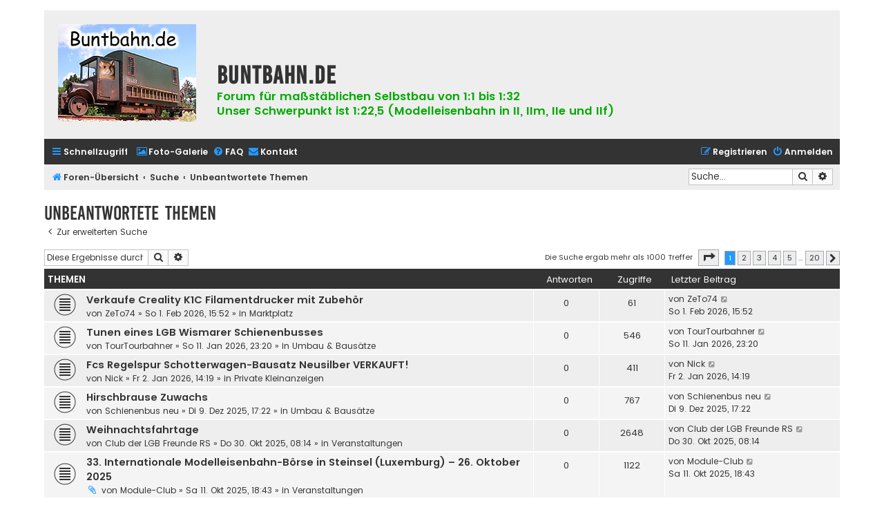

--- FILE ---
content_type: text/html; charset=UTF-8
request_url: https://www.buntbahn.de/search.php?search_id=unanswered&sid=7523927efb2125d1dac7616457b9e7c3
body_size: 12368
content:
<!DOCTYPE html>
<html dir="ltr" lang="de">
<head>
<meta charset="utf-8" />
<meta http-equiv="X-UA-Compatible" content="IE=edge">
<meta name="viewport" content="width=device-width, initial-scale=1" />

<title>buntbahn.de - Unbeantwortete Themen</title>

	<link rel="alternate" type="application/atom+xml" title="Feed - buntbahn.de" href="/feed?sid=5e11fd017cb6a6404f10c90b145e4d66">			<link rel="alternate" type="application/atom+xml" title="Feed - Neue Themen" href="/feed/topics?sid=5e11fd017cb6a6404f10c90b145e4d66">				

<!--
	phpBB style name: Flat Style
	Based on style:   prosilver (this is the default phpBB3 style)
	Original author:  Tom Beddard ( http://www.subBlue.com/ )
	Modified by:      Ian Bradley ( http://phpbbstyles.oo.gd/ )
-->

<link href="./assets/css/font-awesome.min.css?assets_version=33" rel="stylesheet">
<link href="./styles/flat-style-bbf/theme/stylesheet.css?assets_version=33" rel="stylesheet">
<link href="./styles/flat-style-bbf/theme/de/stylesheet.css?assets_version=33" rel="stylesheet">




<!--[if lte IE 9]>
	<link href="./styles/flat-style-bbf/theme/tweaks.css?assets_version=33" rel="stylesheet">
<![endif]-->


<link href="./ext/rmcgirr83/contactadmin/styles/prosilver/theme/imageset.css?assets_version=33" rel="stylesheet" media="screen">



</head>
<body id="phpbb" class="nojs notouch section-search ltr ">


<div id="wrap" class="wrap">
	<a id="top" class="top-anchor" accesskey="t"></a>
	<div id="page-header">
		<div class="headerbar" role="banner">
					<div class="inner">

			<div id="site-description" class="site_header">
				<a id="logo" class="logo" href="./index.php?sid=5e11fd017cb6a6404f10c90b145e4d66" title="Foren-Übersicht"><span class="site_logo"></span></a>
				<div  class="site-description">
					<h1>buntbahn.de</h1>
					<p>Forum für maßstäblichen Selbstbau von 1:1 bis 1:32<br/>
					   Unser Schwerpunkt ist 1:22,5 (Modelleisenbahn in II, IIm, IIe und IIf)</p>
                                        <p class="skiplink"><a href="#start_here">Zum Inhalt</a></p>
				</div>
			</div>

			</div>
					</div>
				<div class="navbar navbar-top" role="navigation">
	<div class="inner">

	<ul id="nav-main" class="nav-main linklist" role="menubar">

		<li id="quick-links" class="quick-links dropdown-container responsive-menu" data-skip-responsive="true">
			<a href="#" class="dropdown-trigger">
				<i class="icon fa-bars fa-fw" aria-hidden="true"></i><span>Schnellzugriff</span>
			</a>
			<div class="dropdown">
				<div class="pointer"><div class="pointer-inner"></div></div>
				<ul class="dropdown-contents" role="menu">
					
											<li class="separator"></li>
																									<li>
								<a href="./search.php?search_id=unanswered&amp;sid=5e11fd017cb6a6404f10c90b145e4d66" role="menuitem">
									<i class="icon fa-file fa-fw" aria-hidden="true"></i><span>Unbeantwortete Themen</span>
								</a>
							</li>
							<li>
								<a href="./search.php?search_id=active_topics&amp;sid=5e11fd017cb6a6404f10c90b145e4d66" role="menuitem">
									<i class="icon fa-file fa-fw" aria-hidden="true"></i><span>Aktive Themen</span>
								</a>
							</li>
							<li class="separator"></li>
							<li>
								<a href="./search.php?sid=5e11fd017cb6a6404f10c90b145e4d66" role="menuitem">
									<i class="icon fa-search fa-fw" aria-hidden="true"></i><span>Suche</span>
								</a>
							</li>
					
										
										<li class="separator"></li>

									</ul>
			</div>
		</li>

                <li class="separator"></li>
                <li>
                        <a href="/fotos/" title="Foto-Galerie" role="menuitem">
                                <i class="icon fa-image fa-fw" aria-hidden="true"></i><span>Foto-Galerie</span>
                        </a>
                </li>
                
				<li data-skip-responsive="true">
			<a href="/help/faq?sid=5e11fd017cb6a6404f10c90b145e4d66" rel="help" title="Häufig gestellte Fragen" role="menuitem">
				<i class="icon fa-question-circle fa-fw" aria-hidden="true"></i><span>FAQ</span>
			</a>
		</li>
			<li class="" data-last-responsive="true">
		<a href="/contactadmin?sid=5e11fd017cb6a6404f10c90b145e4d66" role="menuitem">
			<i class="icon fa-envelope fa-fw" aria-hidden="true"></i><span>Kontakt</span>
		</a>
	</li>
				
			<li class="rightside"  data-skip-responsive="true">
			<a href="./ucp.php?mode=login&amp;redirect=search.php%3Fsearch_id%3Dunanswered&amp;sid=5e11fd017cb6a6404f10c90b145e4d66" title="Anmelden" accesskey="x" role="menuitem">
				<i class="icon fa-power-off fa-fw" aria-hidden="true"></i><span>Anmelden</span>
			</a>
		</li>
					<li class="rightside" data-skip-responsive="true">
				<a href="./ucp.php?mode=register&amp;sid=5e11fd017cb6a6404f10c90b145e4d66" role="menuitem">
					<i class="icon fa-pencil-square-o  fa-fw" aria-hidden="true"></i><span>Registrieren</span>
				</a>
			</li>
						</ul>
    </div>
</div>

<div class="navbar" role="navigation">
	<div class="inner">
	<ul id="nav-breadcrumbs" class="nav-breadcrumbs linklist navlinks" role="menubar">
						

			
		<li class="breadcrumbs" itemscope itemtype="https://schema.org/BreadcrumbList">

			
							<span class="crumb" itemtype="https://schema.org/ListItem" itemprop="itemListElement" itemscope><a itemprop="item" href="./index.php?sid=5e11fd017cb6a6404f10c90b145e4d66" accesskey="h" data-navbar-reference="index"><i class="icon fa-home fa-fw"></i><span itemprop="name">Foren-Übersicht</span></a><meta itemprop="position" content="1" /></span>

											
								<span class="crumb" itemtype="https://schema.org/ListItem" itemprop="itemListElement" itemscope><a itemprop="item" href="./search.php?sid=5e11fd017cb6a6404f10c90b145e4d66"><span itemprop="name">Suche</span></a><meta itemprop="position" content="2" /></span>
															
								<span class="crumb" itemtype="https://schema.org/ListItem" itemprop="itemListElement" itemscope><a itemprop="item" href="./search.php?search_id=unanswered&amp;sid=5e11fd017cb6a6404f10c90b145e4d66"><span itemprop="name">Unbeantwortete Themen</span></a><meta itemprop="position" content="3" /></span>
							
					</li>
		
				
					<li id="search-box" class="rightside search-box responsive-hide" role="search">
				<form action="./search.php?sid=5e11fd017cb6a6404f10c90b145e4d66" method="get" id="search">
				<fieldset>
					<input name="keywords" id="keywords" type="search" maxlength="128" title="Suche nach Wörtern" class="inputbox search tiny" size="20" value="" placeholder="Suche…" />
					<button class="button button-search" type="submit" title="Suche">
						<i class="icon fa-search fa-fw" aria-hidden="true"></i><span class="sr-only">Suche</span>
					</button>
					<a href="./search.php?sid=5e11fd017cb6a6404f10c90b145e4d66" class="button button-search-end" title="Erweiterte Suche">
						<i class="icon fa-cog fa-fw" aria-hidden="true"></i><span class="sr-only">Erweiterte Suche</span>
					</a>
					<input type="hidden" name="sid" value="5e11fd017cb6a6404f10c90b145e4d66" />

				</fieldset>
				</form>
			</li>

			<li class="rightside responsive-search">
				<a href="./search.php?sid=5e11fd017cb6a6404f10c90b145e4d66" title="Zeigt die erweiterten Suchoptionen an" role="menuitem">
					<i class="icon fa-search fa-fw" aria-hidden="true"></i><span class="sr-only">Suche</span>
				</a>
			</li>
							</ul>

	</div>
</div>
	</div>

	
	<a id="start_here" class="anchor"></a>
	<div id="page-body" class="page-body" role="main">
		
		

<h2 class="searchresults-title">Unbeantwortete Themen</h2>

	<p class="advanced-search-link">
		<a class="arrow-left" href="./search.php?sid=5e11fd017cb6a6404f10c90b145e4d66" title="Erweiterte Suche">
			<i class="icon fa-angle-left fa-fw icon-black" aria-hidden="true"></i><span>Zur erweiterten Suche</span>
		</a>
	</p>


	<div class="action-bar bar-top">

			<div class="search-box" role="search">
			<form method="post" action="./search.php?st=0&amp;sk=t&amp;sd=d&amp;sr=topics&amp;sid=5e11fd017cb6a6404f10c90b145e4d66&amp;search_id=unanswered">
			<fieldset>
				<input class="inputbox search tiny" type="search" name="add_keywords" id="add_keywords" value="" placeholder="Diese Ergebnisse durchsuchen" />
				<button class="button button-search" type="submit" title="Suche">
					<i class="icon fa-search fa-fw" aria-hidden="true"></i><span class="sr-only">Suche</span>
				</button>
				<a href="./search.php?sid=5e11fd017cb6a6404f10c90b145e4d66" class="button button-search-end" title="Erweiterte Suche">
					<i class="icon fa-cog fa-fw" aria-hidden="true"></i><span class="sr-only">Erweiterte Suche</span>
				</a>
			</fieldset>
			</form>
		</div>
	
		
		<div class="pagination">
						Die Suche ergab mehr als 1000 Treffer
							<ul>
	<li class="dropdown-container dropdown-button-control dropdown-page-jump page-jump">
		<a class="button button-icon-only dropdown-trigger" href="#" title="Klicke, um auf Seite … zu gehen" role="button"><i class="icon fa-level-down fa-rotate-270" aria-hidden="true"></i><span class="sr-only">Seite <strong>1</strong> von <strong>20</strong></span></a>
		<div class="dropdown">
			<div class="pointer"><div class="pointer-inner"></div></div>
			<ul class="dropdown-contents">
				<li>Gehe zu Seite:</li>
				<li class="page-jump-form">
					<input type="number" name="page-number" min="1" max="999999" title="Gib die Nummer der Seite an, zu der du gehen möchtest." class="inputbox tiny" data-per-page="50" data-base-url=".&#x2F;search.php&#x3F;st&#x3D;0&amp;amp&#x3B;sk&#x3D;t&amp;amp&#x3B;sd&#x3D;d&amp;amp&#x3B;sr&#x3D;topics&amp;amp&#x3B;sid&#x3D;5e11fd017cb6a6404f10c90b145e4d66&amp;amp&#x3B;search_id&#x3D;unanswered" data-start-name="start" />
					<input class="button2" value="Los" type="button" />
				</li>
			</ul>
		</div>
	</li>
		<li class="active"><span>1</span></li>
				<li><a class="button" href="./search.php?st=0&amp;sk=t&amp;sd=d&amp;sr=topics&amp;sid=5e11fd017cb6a6404f10c90b145e4d66&amp;search_id=unanswered&amp;start=50" role="button">2</a></li>
				<li><a class="button" href="./search.php?st=0&amp;sk=t&amp;sd=d&amp;sr=topics&amp;sid=5e11fd017cb6a6404f10c90b145e4d66&amp;search_id=unanswered&amp;start=100" role="button">3</a></li>
				<li><a class="button" href="./search.php?st=0&amp;sk=t&amp;sd=d&amp;sr=topics&amp;sid=5e11fd017cb6a6404f10c90b145e4d66&amp;search_id=unanswered&amp;start=150" role="button">4</a></li>
				<li><a class="button" href="./search.php?st=0&amp;sk=t&amp;sd=d&amp;sr=topics&amp;sid=5e11fd017cb6a6404f10c90b145e4d66&amp;search_id=unanswered&amp;start=200" role="button">5</a></li>
			<li class="ellipsis" role="separator"><span>…</span></li>
				<li><a class="button" href="./search.php?st=0&amp;sk=t&amp;sd=d&amp;sr=topics&amp;sid=5e11fd017cb6a6404f10c90b145e4d66&amp;search_id=unanswered&amp;start=950" role="button">20</a></li>
				<li class="arrow next"><a class="button button-icon-only" href="./search.php?st=0&amp;sk=t&amp;sd=d&amp;sr=topics&amp;sid=5e11fd017cb6a6404f10c90b145e4d66&amp;search_id=unanswered&amp;start=50" rel="next" role="button"><i class="icon fa-chevron-right fa-fw" aria-hidden="true"></i><span class="sr-only">Nächste</span></a></li>
	</ul>
					</div>
	</div>


		<div class="forumbg">

		<div class="inner">
		<ul class="topiclist">
			<li class="header">
				<dl class="row-item">
					<dt><div class="list-inner">Themen</div></dt>
					<dd class="posts">Antworten</dd>
					<dd class="views">Zugriffe</dd>
					<dd class="lastpost"><span>Letzter Beitrag</span></dd>
									</dl>
			</li>
		</ul>
		<ul class="topiclist topics">

								<li class="row bg1">
				<dl class="row-item topic_read">
					<dt title="Es gibt keine neuen ungelesenen Beiträge in diesem Thema.">
												<div class="list-inner">
																					<a href="./viewtopic.php?t=14792&amp;sid=5e11fd017cb6a6404f10c90b145e4d66" class="topictitle">Verkaufe Creality K1C Filamentdrucker mit Zubehör</a>
																												<br />
							
															<div class="responsive-show" style="display: none;">
									Letzter Beitrag von <a href="./memberlist.php?mode=viewprofile&amp;u=7590&amp;sid=5e11fd017cb6a6404f10c90b145e4d66" class="username">ZeTo74</a> &laquo; <a href="./viewtopic.php?p=325259&amp;sid=5e11fd017cb6a6404f10c90b145e4d66#p325259" title="Gehe zum letzten Beitrag"><time datetime="2026-02-01T14:52:30+00:00">So 1. Feb 2026, 15:52</time></a>
									<br />Verfasst in <a href="./viewforum.php?f=4&amp;sid=5e11fd017cb6a6404f10c90b145e4d66">Marktplatz</a>
								</div>
														
							<div class="responsive-hide left-box">
																																von <a href="./memberlist.php?mode=viewprofile&amp;u=7590&amp;sid=5e11fd017cb6a6404f10c90b145e4d66" class="username">ZeTo74</a> &raquo; <time datetime="2026-02-01T14:52:30+00:00">So 1. Feb 2026, 15:52</time> &raquo; in <a href="./viewforum.php?f=4&amp;sid=5e11fd017cb6a6404f10c90b145e4d66">Marktplatz</a>
															</div>

							
													</div>
					</dt>
					<dd class="posts">0 <dfn>Antworten</dfn></dd>
					<dd class="views">61 <dfn>Zugriffe</dfn></dd>
					<dd class="lastpost">
						<span><dfn>Letzter Beitrag </dfn>von <a href="./memberlist.php?mode=viewprofile&amp;u=7590&amp;sid=5e11fd017cb6a6404f10c90b145e4d66" class="username">ZeTo74</a>															<a href="./viewtopic.php?p=325259&amp;sid=5e11fd017cb6a6404f10c90b145e4d66#p325259" title="Gehe zum letzten Beitrag">
									<i class="icon fa-external-link-square fa-fw icon-lightgray icon-md" aria-hidden="true"></i><span class="sr-only"></span>
								</a>
														<br /><time datetime="2026-02-01T14:52:30+00:00">So 1. Feb 2026, 15:52</time>
						</span>
					</dd>
									</dl>
			</li>
											<li class="row bg2">
				<dl class="row-item topic_read">
					<dt title="Es gibt keine neuen ungelesenen Beiträge in diesem Thema.">
												<div class="list-inner">
																					<a href="./viewtopic.php?t=14703&amp;sid=5e11fd017cb6a6404f10c90b145e4d66" class="topictitle">Tunen eines LGB Wismarer Schienenbusses</a>
																												<br />
							
															<div class="responsive-show" style="display: none;">
									Letzter Beitrag von <a href="./memberlist.php?mode=viewprofile&amp;u=5826&amp;sid=5e11fd017cb6a6404f10c90b145e4d66" class="username">TourTourbahner</a> &laquo; <a href="./viewtopic.php?p=325089&amp;sid=5e11fd017cb6a6404f10c90b145e4d66#p325089" title="Gehe zum letzten Beitrag"><time datetime="2026-01-11T22:20:11+00:00">So 11. Jan 2026, 23:20</time></a>
									<br />Verfasst in <a href="./viewforum.php?f=11&amp;sid=5e11fd017cb6a6404f10c90b145e4d66">Umbau &amp; Bausätze</a>
								</div>
														
							<div class="responsive-hide left-box">
																																von <a href="./memberlist.php?mode=viewprofile&amp;u=5826&amp;sid=5e11fd017cb6a6404f10c90b145e4d66" class="username">TourTourbahner</a> &raquo; <time datetime="2026-01-11T22:20:11+00:00">So 11. Jan 2026, 23:20</time> &raquo; in <a href="./viewforum.php?f=11&amp;sid=5e11fd017cb6a6404f10c90b145e4d66">Umbau &amp; Bausätze</a>
															</div>

							
													</div>
					</dt>
					<dd class="posts">0 <dfn>Antworten</dfn></dd>
					<dd class="views">546 <dfn>Zugriffe</dfn></dd>
					<dd class="lastpost">
						<span><dfn>Letzter Beitrag </dfn>von <a href="./memberlist.php?mode=viewprofile&amp;u=5826&amp;sid=5e11fd017cb6a6404f10c90b145e4d66" class="username">TourTourbahner</a>															<a href="./viewtopic.php?p=325089&amp;sid=5e11fd017cb6a6404f10c90b145e4d66#p325089" title="Gehe zum letzten Beitrag">
									<i class="icon fa-external-link-square fa-fw icon-lightgray icon-md" aria-hidden="true"></i><span class="sr-only"></span>
								</a>
														<br /><time datetime="2026-01-11T22:20:11+00:00">So 11. Jan 2026, 23:20</time>
						</span>
					</dd>
									</dl>
			</li>
											<li class="row bg1">
				<dl class="row-item topic_read">
					<dt title="Es gibt keine neuen ungelesenen Beiträge in diesem Thema.">
												<div class="list-inner">
																					<a href="./viewtopic.php?t=14697&amp;sid=5e11fd017cb6a6404f10c90b145e4d66" class="topictitle">Fcs Regelspur Schotterwagen-Bausatz Neusilber VERKAUFT!</a>
																												<br />
							
															<div class="responsive-show" style="display: none;">
									Letzter Beitrag von <a href="./memberlist.php?mode=viewprofile&amp;u=123&amp;sid=5e11fd017cb6a6404f10c90b145e4d66" class="username">Nick</a> &laquo; <a href="./viewtopic.php?p=325036&amp;sid=5e11fd017cb6a6404f10c90b145e4d66#p325036" title="Gehe zum letzten Beitrag"><time datetime="2026-01-02T13:19:05+00:00">Fr 2. Jan 2026, 14:19</time></a>
									<br />Verfasst in <a href="./viewforum.php?f=17&amp;sid=5e11fd017cb6a6404f10c90b145e4d66">Private Kleinanzeigen</a>
								</div>
														
							<div class="responsive-hide left-box">
																																von <a href="./memberlist.php?mode=viewprofile&amp;u=123&amp;sid=5e11fd017cb6a6404f10c90b145e4d66" class="username">Nick</a> &raquo; <time datetime="2026-01-02T13:19:05+00:00">Fr 2. Jan 2026, 14:19</time> &raquo; in <a href="./viewforum.php?f=17&amp;sid=5e11fd017cb6a6404f10c90b145e4d66">Private Kleinanzeigen</a>
															</div>

							
													</div>
					</dt>
					<dd class="posts">0 <dfn>Antworten</dfn></dd>
					<dd class="views">411 <dfn>Zugriffe</dfn></dd>
					<dd class="lastpost">
						<span><dfn>Letzter Beitrag </dfn>von <a href="./memberlist.php?mode=viewprofile&amp;u=123&amp;sid=5e11fd017cb6a6404f10c90b145e4d66" class="username">Nick</a>															<a href="./viewtopic.php?p=325036&amp;sid=5e11fd017cb6a6404f10c90b145e4d66#p325036" title="Gehe zum letzten Beitrag">
									<i class="icon fa-external-link-square fa-fw icon-lightgray icon-md" aria-hidden="true"></i><span class="sr-only"></span>
								</a>
														<br /><time datetime="2026-01-02T13:19:05+00:00">Fr 2. Jan 2026, 14:19</time>
						</span>
					</dd>
									</dl>
			</li>
											<li class="row bg2">
				<dl class="row-item topic_read">
					<dt title="Es gibt keine neuen ungelesenen Beiträge in diesem Thema.">
												<div class="list-inner">
																					<a href="./viewtopic.php?t=14675&amp;sid=5e11fd017cb6a6404f10c90b145e4d66" class="topictitle">Hirschbrause Zuwachs</a>
																												<br />
							
															<div class="responsive-show" style="display: none;">
									Letzter Beitrag von <a href="./memberlist.php?mode=viewprofile&amp;u=8556&amp;sid=5e11fd017cb6a6404f10c90b145e4d66" class="username">Schienenbus neu</a> &laquo; <a href="./viewtopic.php?p=324902&amp;sid=5e11fd017cb6a6404f10c90b145e4d66#p324902" title="Gehe zum letzten Beitrag"><time datetime="2025-12-09T16:22:00+00:00">Di 9. Dez 2025, 17:22</time></a>
									<br />Verfasst in <a href="./viewforum.php?f=11&amp;sid=5e11fd017cb6a6404f10c90b145e4d66">Umbau &amp; Bausätze</a>
								</div>
														
							<div class="responsive-hide left-box">
																																von <a href="./memberlist.php?mode=viewprofile&amp;u=8556&amp;sid=5e11fd017cb6a6404f10c90b145e4d66" class="username">Schienenbus neu</a> &raquo; <time datetime="2025-12-09T16:22:00+00:00">Di 9. Dez 2025, 17:22</time> &raquo; in <a href="./viewforum.php?f=11&amp;sid=5e11fd017cb6a6404f10c90b145e4d66">Umbau &amp; Bausätze</a>
															</div>

							
													</div>
					</dt>
					<dd class="posts">0 <dfn>Antworten</dfn></dd>
					<dd class="views">767 <dfn>Zugriffe</dfn></dd>
					<dd class="lastpost">
						<span><dfn>Letzter Beitrag </dfn>von <a href="./memberlist.php?mode=viewprofile&amp;u=8556&amp;sid=5e11fd017cb6a6404f10c90b145e4d66" class="username">Schienenbus neu</a>															<a href="./viewtopic.php?p=324902&amp;sid=5e11fd017cb6a6404f10c90b145e4d66#p324902" title="Gehe zum letzten Beitrag">
									<i class="icon fa-external-link-square fa-fw icon-lightgray icon-md" aria-hidden="true"></i><span class="sr-only"></span>
								</a>
														<br /><time datetime="2025-12-09T16:22:00+00:00">Di 9. Dez 2025, 17:22</time>
						</span>
					</dd>
									</dl>
			</li>
											<li class="row bg1">
				<dl class="row-item topic_read">
					<dt title="Es gibt keine neuen ungelesenen Beiträge in diesem Thema.">
												<div class="list-inner">
																					<a href="./viewtopic.php?t=14661&amp;sid=5e11fd017cb6a6404f10c90b145e4d66" class="topictitle">Weihnachtsfahrtage</a>
																												<br />
							
															<div class="responsive-show" style="display: none;">
									Letzter Beitrag von <a href="./memberlist.php?mode=viewprofile&amp;u=6771&amp;sid=5e11fd017cb6a6404f10c90b145e4d66" class="username">Club der LGB Freunde RS</a> &laquo; <a href="./viewtopic.php?p=324798&amp;sid=5e11fd017cb6a6404f10c90b145e4d66#p324798" title="Gehe zum letzten Beitrag"><time datetime="2025-10-30T07:14:40+00:00">Do 30. Okt 2025, 08:14</time></a>
									<br />Verfasst in <a href="./viewforum.php?f=3&amp;sid=5e11fd017cb6a6404f10c90b145e4d66">Veranstaltungen</a>
								</div>
														
							<div class="responsive-hide left-box">
																																von <a href="./memberlist.php?mode=viewprofile&amp;u=6771&amp;sid=5e11fd017cb6a6404f10c90b145e4d66" class="username">Club der LGB Freunde RS</a> &raquo; <time datetime="2025-10-30T07:14:40+00:00">Do 30. Okt 2025, 08:14</time> &raquo; in <a href="./viewforum.php?f=3&amp;sid=5e11fd017cb6a6404f10c90b145e4d66">Veranstaltungen</a>
															</div>

							
													</div>
					</dt>
					<dd class="posts">0 <dfn>Antworten</dfn></dd>
					<dd class="views">2648 <dfn>Zugriffe</dfn></dd>
					<dd class="lastpost">
						<span><dfn>Letzter Beitrag </dfn>von <a href="./memberlist.php?mode=viewprofile&amp;u=6771&amp;sid=5e11fd017cb6a6404f10c90b145e4d66" class="username">Club der LGB Freunde RS</a>															<a href="./viewtopic.php?p=324798&amp;sid=5e11fd017cb6a6404f10c90b145e4d66#p324798" title="Gehe zum letzten Beitrag">
									<i class="icon fa-external-link-square fa-fw icon-lightgray icon-md" aria-hidden="true"></i><span class="sr-only"></span>
								</a>
														<br /><time datetime="2025-10-30T07:14:40+00:00">Do 30. Okt 2025, 08:14</time>
						</span>
					</dd>
									</dl>
			</li>
											<li class="row bg2">
				<dl class="row-item topic_read">
					<dt title="Es gibt keine neuen ungelesenen Beiträge in diesem Thema.">
												<div class="list-inner">
																					<a href="./viewtopic.php?t=14654&amp;sid=5e11fd017cb6a6404f10c90b145e4d66" class="topictitle">33. Internationale Modelleisenbahn-Börse in Steinsel (Luxemburg) – 26. Oktober 2025</a>
																												<br />
							
															<div class="responsive-show" style="display: none;">
									Letzter Beitrag von <a href="./memberlist.php?mode=viewprofile&amp;u=6084&amp;sid=5e11fd017cb6a6404f10c90b145e4d66" class="username">Module-Club</a> &laquo; <a href="./viewtopic.php?p=324725&amp;sid=5e11fd017cb6a6404f10c90b145e4d66#p324725" title="Gehe zum letzten Beitrag"><time datetime="2025-10-11T16:43:01+00:00">Sa 11. Okt 2025, 18:43</time></a>
									<br />Verfasst in <a href="./viewforum.php?f=3&amp;sid=5e11fd017cb6a6404f10c90b145e4d66">Veranstaltungen</a>
								</div>
														
							<div class="responsive-hide left-box">
																<i class="icon fa-paperclip fa-fw" aria-hidden="true"></i>																von <a href="./memberlist.php?mode=viewprofile&amp;u=6084&amp;sid=5e11fd017cb6a6404f10c90b145e4d66" class="username">Module-Club</a> &raquo; <time datetime="2025-10-11T16:43:01+00:00">Sa 11. Okt 2025, 18:43</time> &raquo; in <a href="./viewforum.php?f=3&amp;sid=5e11fd017cb6a6404f10c90b145e4d66">Veranstaltungen</a>
															</div>

							
													</div>
					</dt>
					<dd class="posts">0 <dfn>Antworten</dfn></dd>
					<dd class="views">1122 <dfn>Zugriffe</dfn></dd>
					<dd class="lastpost">
						<span><dfn>Letzter Beitrag </dfn>von <a href="./memberlist.php?mode=viewprofile&amp;u=6084&amp;sid=5e11fd017cb6a6404f10c90b145e4d66" class="username">Module-Club</a>															<a href="./viewtopic.php?p=324725&amp;sid=5e11fd017cb6a6404f10c90b145e4d66#p324725" title="Gehe zum letzten Beitrag">
									<i class="icon fa-external-link-square fa-fw icon-lightgray icon-md" aria-hidden="true"></i><span class="sr-only"></span>
								</a>
														<br /><time datetime="2025-10-11T16:43:01+00:00">Sa 11. Okt 2025, 18:43</time>
						</span>
					</dd>
									</dl>
			</li>
											<li class="row bg1">
				<dl class="row-item topic_read">
					<dt title="Es gibt keine neuen ungelesenen Beiträge in diesem Thema.">
												<div class="list-inner">
																					<a href="./viewtopic.php?t=14649&amp;sid=5e11fd017cb6a6404f10c90b145e4d66" class="topictitle">new g scale module</a>
																												<br />
							
															<div class="responsive-show" style="display: none;">
									Letzter Beitrag von <a href="./memberlist.php?mode=viewprofile&amp;u=8543&amp;sid=5e11fd017cb6a6404f10c90b145e4d66" class="username">paolo p</a> &laquo; <a href="./viewtopic.php?p=324706&amp;sid=5e11fd017cb6a6404f10c90b145e4d66#p324706" title="Gehe zum letzten Beitrag"><time datetime="2025-10-07T14:11:37+00:00">Di 7. Okt 2025, 16:11</time></a>
									<br />Verfasst in <a href="./viewforum.php?f=13&amp;sid=5e11fd017cb6a6404f10c90b145e4d66">Anlagenbau &amp; Zubehör</a>
								</div>
														
							<div class="responsive-hide left-box">
																<i class="icon fa-paperclip fa-fw" aria-hidden="true"></i>																von <a href="./memberlist.php?mode=viewprofile&amp;u=8543&amp;sid=5e11fd017cb6a6404f10c90b145e4d66" class="username">paolo p</a> &raquo; <time datetime="2025-10-07T14:11:37+00:00">Di 7. Okt 2025, 16:11</time> &raquo; in <a href="./viewforum.php?f=13&amp;sid=5e11fd017cb6a6404f10c90b145e4d66">Anlagenbau &amp; Zubehör</a>
															</div>

							
													</div>
					</dt>
					<dd class="posts">0 <dfn>Antworten</dfn></dd>
					<dd class="views">1237 <dfn>Zugriffe</dfn></dd>
					<dd class="lastpost">
						<span><dfn>Letzter Beitrag </dfn>von <a href="./memberlist.php?mode=viewprofile&amp;u=8543&amp;sid=5e11fd017cb6a6404f10c90b145e4d66" class="username">paolo p</a>															<a href="./viewtopic.php?p=324706&amp;sid=5e11fd017cb6a6404f10c90b145e4d66#p324706" title="Gehe zum letzten Beitrag">
									<i class="icon fa-external-link-square fa-fw icon-lightgray icon-md" aria-hidden="true"></i><span class="sr-only"></span>
								</a>
														<br /><time datetime="2025-10-07T14:11:37+00:00">Di 7. Okt 2025, 16:11</time>
						</span>
					</dd>
									</dl>
			</li>
											<li class="row bg2">
				<dl class="row-item topic_read">
					<dt title="Es gibt keine neuen ungelesenen Beiträge in diesem Thema.">
												<div class="list-inner">
																					<a href="./viewtopic.php?t=14635&amp;sid=5e11fd017cb6a6404f10c90b145e4d66" class="topictitle">Suche eine Bezugsquelle für &quot;Gleitsteine&quot;</a>
																												<br />
							
															<div class="responsive-show" style="display: none;">
									Letzter Beitrag von <a href="./memberlist.php?mode=viewprofile&amp;u=32&amp;sid=5e11fd017cb6a6404f10c90b145e4d66" class="username">ottmar</a> &laquo; <a href="./viewtopic.php?p=324649&amp;sid=5e11fd017cb6a6404f10c90b145e4d66#p324649" title="Gehe zum letzten Beitrag"><time datetime="2025-09-17T09:50:22+00:00">Mi 17. Sep 2025, 11:50</time></a>
									<br />Verfasst in <a href="./viewforum.php?f=4&amp;sid=5e11fd017cb6a6404f10c90b145e4d66">Marktplatz</a>
								</div>
														
							<div class="responsive-hide left-box">
																<i class="icon fa-paperclip fa-fw" aria-hidden="true"></i>																von <a href="./memberlist.php?mode=viewprofile&amp;u=32&amp;sid=5e11fd017cb6a6404f10c90b145e4d66" class="username">ottmar</a> &raquo; <time datetime="2025-09-17T09:50:22+00:00">Mi 17. Sep 2025, 11:50</time> &raquo; in <a href="./viewforum.php?f=4&amp;sid=5e11fd017cb6a6404f10c90b145e4d66">Marktplatz</a>
															</div>

							
													</div>
					</dt>
					<dd class="posts">0 <dfn>Antworten</dfn></dd>
					<dd class="views">1819 <dfn>Zugriffe</dfn></dd>
					<dd class="lastpost">
						<span><dfn>Letzter Beitrag </dfn>von <a href="./memberlist.php?mode=viewprofile&amp;u=32&amp;sid=5e11fd017cb6a6404f10c90b145e4d66" class="username">ottmar</a>															<a href="./viewtopic.php?p=324649&amp;sid=5e11fd017cb6a6404f10c90b145e4d66#p324649" title="Gehe zum letzten Beitrag">
									<i class="icon fa-external-link-square fa-fw icon-lightgray icon-md" aria-hidden="true"></i><span class="sr-only"></span>
								</a>
														<br /><time datetime="2025-09-17T09:50:22+00:00">Mi 17. Sep 2025, 11:50</time>
						</span>
					</dd>
									</dl>
			</li>
											<li class="row bg1">
				<dl class="row-item topic_read">
					<dt title="Es gibt keine neuen ungelesenen Beiträge in diesem Thema.">
												<div class="list-inner">
																					<a href="./viewtopic.php?t=14617&amp;sid=5e11fd017cb6a6404f10c90b145e4d66" class="topictitle">Herbstfahrtage 2025</a>
																												<br />
							
															<div class="responsive-show" style="display: none;">
									Letzter Beitrag von <a href="./memberlist.php?mode=viewprofile&amp;u=6771&amp;sid=5e11fd017cb6a6404f10c90b145e4d66" class="username">Club der LGB Freunde RS</a> &laquo; <a href="./viewtopic.php?p=324523&amp;sid=5e11fd017cb6a6404f10c90b145e4d66#p324523" title="Gehe zum letzten Beitrag"><time datetime="2025-08-14T13:04:43+00:00">Do 14. Aug 2025, 15:04</time></a>
									<br />Verfasst in <a href="./viewforum.php?f=3&amp;sid=5e11fd017cb6a6404f10c90b145e4d66">Veranstaltungen</a>
								</div>
														
							<div class="responsive-hide left-box">
																																von <a href="./memberlist.php?mode=viewprofile&amp;u=6771&amp;sid=5e11fd017cb6a6404f10c90b145e4d66" class="username">Club der LGB Freunde RS</a> &raquo; <time datetime="2025-08-14T13:04:43+00:00">Do 14. Aug 2025, 15:04</time> &raquo; in <a href="./viewforum.php?f=3&amp;sid=5e11fd017cb6a6404f10c90b145e4d66">Veranstaltungen</a>
															</div>

							
													</div>
					</dt>
					<dd class="posts">0 <dfn>Antworten</dfn></dd>
					<dd class="views">3703 <dfn>Zugriffe</dfn></dd>
					<dd class="lastpost">
						<span><dfn>Letzter Beitrag </dfn>von <a href="./memberlist.php?mode=viewprofile&amp;u=6771&amp;sid=5e11fd017cb6a6404f10c90b145e4d66" class="username">Club der LGB Freunde RS</a>															<a href="./viewtopic.php?p=324523&amp;sid=5e11fd017cb6a6404f10c90b145e4d66#p324523" title="Gehe zum letzten Beitrag">
									<i class="icon fa-external-link-square fa-fw icon-lightgray icon-md" aria-hidden="true"></i><span class="sr-only"></span>
								</a>
														<br /><time datetime="2025-08-14T13:04:43+00:00">Do 14. Aug 2025, 15:04</time>
						</span>
					</dd>
									</dl>
			</li>
											<li class="row bg2">
				<dl class="row-item topic_read">
					<dt title="Es gibt keine neuen ungelesenen Beiträge in diesem Thema.">
												<div class="list-inner">
																					<a href="./viewtopic.php?t=14610&amp;sid=5e11fd017cb6a6404f10c90b145e4d66" class="topictitle">Buntbahnpause sinnvoll genutzt? Ein paar Eigenbauten auf meiner Offlinezeit</a>
																												<br />
							
															<div class="responsive-show" style="display: none;">
									Letzter Beitrag von <a href="./memberlist.php?mode=viewprofile&amp;u=8556&amp;sid=5e11fd017cb6a6404f10c90b145e4d66" class="username">Schienenbus neu</a> &laquo; <a href="./viewtopic.php?p=324477&amp;sid=5e11fd017cb6a6404f10c90b145e4d66#p324477" title="Gehe zum letzten Beitrag"><time datetime="2025-07-31T09:21:21+00:00">Do 31. Jul 2025, 11:21</time></a>
									<br />Verfasst in <a href="./viewforum.php?f=2&amp;sid=5e11fd017cb6a6404f10c90b145e4d66">Fahrzeuge</a>
								</div>
														
							<div class="responsive-hide left-box">
																																von <a href="./memberlist.php?mode=viewprofile&amp;u=8556&amp;sid=5e11fd017cb6a6404f10c90b145e4d66" class="username">Schienenbus neu</a> &raquo; <time datetime="2025-07-31T09:21:21+00:00">Do 31. Jul 2025, 11:21</time> &raquo; in <a href="./viewforum.php?f=2&amp;sid=5e11fd017cb6a6404f10c90b145e4d66">Fahrzeuge</a>
															</div>

							
													</div>
					</dt>
					<dd class="posts">0 <dfn>Antworten</dfn></dd>
					<dd class="views">5039 <dfn>Zugriffe</dfn></dd>
					<dd class="lastpost">
						<span><dfn>Letzter Beitrag </dfn>von <a href="./memberlist.php?mode=viewprofile&amp;u=8556&amp;sid=5e11fd017cb6a6404f10c90b145e4d66" class="username">Schienenbus neu</a>															<a href="./viewtopic.php?p=324477&amp;sid=5e11fd017cb6a6404f10c90b145e4d66#p324477" title="Gehe zum letzten Beitrag">
									<i class="icon fa-external-link-square fa-fw icon-lightgray icon-md" aria-hidden="true"></i><span class="sr-only"></span>
								</a>
														<br /><time datetime="2025-07-31T09:21:21+00:00">Do 31. Jul 2025, 11:21</time>
						</span>
					</dd>
									</dl>
			</li>
											<li class="row bg1">
				<dl class="row-item topic_read">
					<dt title="Es gibt keine neuen ungelesenen Beiträge in diesem Thema.">
												<div class="list-inner">
																					<a href="./viewtopic.php?t=14602&amp;sid=5e11fd017cb6a6404f10c90b145e4d66" class="topictitle">Projekt Schneepflug Bauart Meiningen, Hilfe gesucht</a>
																												<br />
							
															<div class="responsive-show" style="display: none;">
									Letzter Beitrag von <a href="./memberlist.php?mode=viewprofile&amp;u=3971&amp;sid=5e11fd017cb6a6404f10c90b145e4d66" class="username">T 20</a> &laquo; <a href="./viewtopic.php?p=324391&amp;sid=5e11fd017cb6a6404f10c90b145e4d66#p324391" title="Gehe zum letzten Beitrag"><time datetime="2025-06-14T11:55:43+00:00">Sa 14. Jun 2025, 13:55</time></a>
									<br />Verfasst in <a href="./viewforum.php?f=11&amp;sid=5e11fd017cb6a6404f10c90b145e4d66">Umbau &amp; Bausätze</a>
								</div>
														
							<div class="responsive-hide left-box">
																<i class="icon fa-paperclip fa-fw" aria-hidden="true"></i>																von <a href="./memberlist.php?mode=viewprofile&amp;u=3971&amp;sid=5e11fd017cb6a6404f10c90b145e4d66" class="username">T 20</a> &raquo; <time datetime="2025-06-14T11:55:43+00:00">Sa 14. Jun 2025, 13:55</time> &raquo; in <a href="./viewforum.php?f=11&amp;sid=5e11fd017cb6a6404f10c90b145e4d66">Umbau &amp; Bausätze</a>
															</div>

							
													</div>
					</dt>
					<dd class="posts">0 <dfn>Antworten</dfn></dd>
					<dd class="views">5242 <dfn>Zugriffe</dfn></dd>
					<dd class="lastpost">
						<span><dfn>Letzter Beitrag </dfn>von <a href="./memberlist.php?mode=viewprofile&amp;u=3971&amp;sid=5e11fd017cb6a6404f10c90b145e4d66" class="username">T 20</a>															<a href="./viewtopic.php?p=324391&amp;sid=5e11fd017cb6a6404f10c90b145e4d66#p324391" title="Gehe zum letzten Beitrag">
									<i class="icon fa-external-link-square fa-fw icon-lightgray icon-md" aria-hidden="true"></i><span class="sr-only"></span>
								</a>
														<br /><time datetime="2025-06-14T11:55:43+00:00">Sa 14. Jun 2025, 13:55</time>
						</span>
					</dd>
									</dl>
			</li>
											<li class="row bg2">
				<dl class="row-item topic_read">
					<dt title="Es gibt keine neuen ungelesenen Beiträge in diesem Thema.">
												<div class="list-inner">
																					<a href="./viewtopic.php?t=14594&amp;sid=5e11fd017cb6a6404f10c90b145e4d66" class="topictitle">40-jähriges Clubjubiläum</a>
																												<br />
							
															<div class="responsive-show" style="display: none;">
									Letzter Beitrag von <a href="./memberlist.php?mode=viewprofile&amp;u=6771&amp;sid=5e11fd017cb6a6404f10c90b145e4d66" class="username">Club der LGB Freunde RS</a> &laquo; <a href="./viewtopic.php?p=324104&amp;sid=5e11fd017cb6a6404f10c90b145e4d66#p324104" title="Gehe zum letzten Beitrag"><time datetime="2025-06-07T15:54:53+00:00">Sa 7. Jun 2025, 17:54</time></a>
									<br />Verfasst in <a href="./viewforum.php?f=3&amp;sid=5e11fd017cb6a6404f10c90b145e4d66">Veranstaltungen</a>
								</div>
														
							<div class="responsive-hide left-box">
																																von <a href="./memberlist.php?mode=viewprofile&amp;u=6771&amp;sid=5e11fd017cb6a6404f10c90b145e4d66" class="username">Club der LGB Freunde RS</a> &raquo; <time datetime="2025-06-07T15:54:53+00:00">Sa 7. Jun 2025, 17:54</time> &raquo; in <a href="./viewforum.php?f=3&amp;sid=5e11fd017cb6a6404f10c90b145e4d66">Veranstaltungen</a>
															</div>

							
													</div>
					</dt>
					<dd class="posts">0 <dfn>Antworten</dfn></dd>
					<dd class="views">7401 <dfn>Zugriffe</dfn></dd>
					<dd class="lastpost">
						<span><dfn>Letzter Beitrag </dfn>von <a href="./memberlist.php?mode=viewprofile&amp;u=6771&amp;sid=5e11fd017cb6a6404f10c90b145e4d66" class="username">Club der LGB Freunde RS</a>															<a href="./viewtopic.php?p=324104&amp;sid=5e11fd017cb6a6404f10c90b145e4d66#p324104" title="Gehe zum letzten Beitrag">
									<i class="icon fa-external-link-square fa-fw icon-lightgray icon-md" aria-hidden="true"></i><span class="sr-only"></span>
								</a>
														<br /><time datetime="2025-06-07T15:54:53+00:00">Sa 7. Jun 2025, 17:54</time>
						</span>
					</dd>
									</dl>
			</li>
											<li class="row bg1">
				<dl class="row-item topic_read">
					<dt title="Es gibt keine neuen ungelesenen Beiträge in diesem Thema.">
												<div class="list-inner">
																					<a href="./viewtopic.php?t=14588&amp;sid=5e11fd017cb6a6404f10c90b145e4d66" class="topictitle">Kleine Bahn ganz groß - Straßenbahnen im Modell - Mülheim/Ruhr 31.05.-01.06.2025</a>
																												<br />
							
															<div class="responsive-show" style="display: none;">
									Letzter Beitrag von <a href="./memberlist.php?mode=viewprofile&amp;u=5165&amp;sid=5e11fd017cb6a6404f10c90b145e4d66" class="username">Schienenkönig</a> &laquo; <a href="./viewtopic.php?p=324077&amp;sid=5e11fd017cb6a6404f10c90b145e4d66#p324077" title="Gehe zum letzten Beitrag"><time datetime="2025-05-28T09:33:00+00:00">Mi 28. Mai 2025, 11:33</time></a>
									<br />Verfasst in <a href="./viewforum.php?f=3&amp;sid=5e11fd017cb6a6404f10c90b145e4d66">Veranstaltungen</a>
								</div>
														
							<div class="responsive-hide left-box">
																																von <a href="./memberlist.php?mode=viewprofile&amp;u=5165&amp;sid=5e11fd017cb6a6404f10c90b145e4d66" class="username">Schienenkönig</a> &raquo; <time datetime="2025-05-28T09:33:00+00:00">Mi 28. Mai 2025, 11:33</time> &raquo; in <a href="./viewforum.php?f=3&amp;sid=5e11fd017cb6a6404f10c90b145e4d66">Veranstaltungen</a>
															</div>

							
													</div>
					</dt>
					<dd class="posts">0 <dfn>Antworten</dfn></dd>
					<dd class="views">7065 <dfn>Zugriffe</dfn></dd>
					<dd class="lastpost">
						<span><dfn>Letzter Beitrag </dfn>von <a href="./memberlist.php?mode=viewprofile&amp;u=5165&amp;sid=5e11fd017cb6a6404f10c90b145e4d66" class="username">Schienenkönig</a>															<a href="./viewtopic.php?p=324077&amp;sid=5e11fd017cb6a6404f10c90b145e4d66#p324077" title="Gehe zum letzten Beitrag">
									<i class="icon fa-external-link-square fa-fw icon-lightgray icon-md" aria-hidden="true"></i><span class="sr-only"></span>
								</a>
														<br /><time datetime="2025-05-28T09:33:00+00:00">Mi 28. Mai 2025, 11:33</time>
						</span>
					</dd>
									</dl>
			</li>
											<li class="row bg2">
				<dl class="row-item topic_read">
					<dt title="Es gibt keine neuen ungelesenen Beiträge in diesem Thema.">
												<div class="list-inner">
																					<a href="./viewtopic.php?t=14582&amp;sid=5e11fd017cb6a6404f10c90b145e4d66" class="topictitle">Suche Walter Kolb Mallet Kohlelok</a>
																												<br />
							
															<div class="responsive-show" style="display: none;">
									Letzter Beitrag von <a href="./memberlist.php?mode=viewprofile&amp;u=8409&amp;sid=5e11fd017cb6a6404f10c90b145e4d66" class="username">pcr</a> &laquo; <a href="./viewtopic.php?p=324064&amp;sid=5e11fd017cb6a6404f10c90b145e4d66#p324064" title="Gehe zum letzten Beitrag"><time datetime="2025-05-20T16:23:59+00:00">Di 20. Mai 2025, 18:23</time></a>
									<br />Verfasst in <a href="./viewforum.php?f=23&amp;sid=5e11fd017cb6a6404f10c90b145e4d66">Dampf &amp; Diesel</a>
								</div>
														
							<div class="responsive-hide left-box">
																																von <a href="./memberlist.php?mode=viewprofile&amp;u=8409&amp;sid=5e11fd017cb6a6404f10c90b145e4d66" class="username">pcr</a> &raquo; <time datetime="2025-05-20T16:23:59+00:00">Di 20. Mai 2025, 18:23</time> &raquo; in <a href="./viewforum.php?f=23&amp;sid=5e11fd017cb6a6404f10c90b145e4d66">Dampf &amp; Diesel</a>
															</div>

							
													</div>
					</dt>
					<dd class="posts">0 <dfn>Antworten</dfn></dd>
					<dd class="views">10662 <dfn>Zugriffe</dfn></dd>
					<dd class="lastpost">
						<span><dfn>Letzter Beitrag </dfn>von <a href="./memberlist.php?mode=viewprofile&amp;u=8409&amp;sid=5e11fd017cb6a6404f10c90b145e4d66" class="username">pcr</a>															<a href="./viewtopic.php?p=324064&amp;sid=5e11fd017cb6a6404f10c90b145e4d66#p324064" title="Gehe zum letzten Beitrag">
									<i class="icon fa-external-link-square fa-fw icon-lightgray icon-md" aria-hidden="true"></i><span class="sr-only"></span>
								</a>
														<br /><time datetime="2025-05-20T16:23:59+00:00">Di 20. Mai 2025, 18:23</time>
						</span>
					</dd>
									</dl>
			</li>
											<li class="row bg1">
				<dl class="row-item topic_read">
					<dt title="Es gibt keine neuen ungelesenen Beiträge in diesem Thema.">
												<div class="list-inner">
																					<a href="./viewtopic.php?t=14579&amp;sid=5e11fd017cb6a6404f10c90b145e4d66" class="topictitle">Eröffnungsfahrtage</a>
																												<br />
							
															<div class="responsive-show" style="display: none;">
									Letzter Beitrag von <a href="./memberlist.php?mode=viewprofile&amp;u=6771&amp;sid=5e11fd017cb6a6404f10c90b145e4d66" class="username">Club der LGB Freunde RS</a> &laquo; <a href="./viewtopic.php?p=324041&amp;sid=5e11fd017cb6a6404f10c90b145e4d66#p324041" title="Gehe zum letzten Beitrag"><time datetime="2025-05-11T13:24:15+00:00">So 11. Mai 2025, 15:24</time></a>
									<br />Verfasst in <a href="./viewforum.php?f=3&amp;sid=5e11fd017cb6a6404f10c90b145e4d66">Veranstaltungen</a>
								</div>
														
							<div class="responsive-hide left-box">
																																von <a href="./memberlist.php?mode=viewprofile&amp;u=6771&amp;sid=5e11fd017cb6a6404f10c90b145e4d66" class="username">Club der LGB Freunde RS</a> &raquo; <time datetime="2025-05-11T13:24:15+00:00">So 11. Mai 2025, 15:24</time> &raquo; in <a href="./viewforum.php?f=3&amp;sid=5e11fd017cb6a6404f10c90b145e4d66">Veranstaltungen</a>
															</div>

							
													</div>
					</dt>
					<dd class="posts">0 <dfn>Antworten</dfn></dd>
					<dd class="views">8908 <dfn>Zugriffe</dfn></dd>
					<dd class="lastpost">
						<span><dfn>Letzter Beitrag </dfn>von <a href="./memberlist.php?mode=viewprofile&amp;u=6771&amp;sid=5e11fd017cb6a6404f10c90b145e4d66" class="username">Club der LGB Freunde RS</a>															<a href="./viewtopic.php?p=324041&amp;sid=5e11fd017cb6a6404f10c90b145e4d66#p324041" title="Gehe zum letzten Beitrag">
									<i class="icon fa-external-link-square fa-fw icon-lightgray icon-md" aria-hidden="true"></i><span class="sr-only"></span>
								</a>
														<br /><time datetime="2025-05-11T13:24:15+00:00">So 11. Mai 2025, 15:24</time>
						</span>
					</dd>
									</dl>
			</li>
											<li class="row bg2">
				<dl class="row-item topic_read">
					<dt title="Es gibt keine neuen ungelesenen Beiträge in diesem Thema.">
												<div class="list-inner">
																					<a href="./viewtopic.php?t=14556&amp;sid=5e11fd017cb6a6404f10c90b145e4d66" class="topictitle">Bayerische S 3/6 Bau in 5 Zoll</a>
																												<br />
							
															<div class="responsive-show" style="display: none;">
									Letzter Beitrag von <a href="./memberlist.php?mode=viewprofile&amp;u=8521&amp;sid=5e11fd017cb6a6404f10c90b145e4d66" class="username">Balson</a> &laquo; <a href="./viewtopic.php?p=323876&amp;sid=5e11fd017cb6a6404f10c90b145e4d66#p323876" title="Gehe zum letzten Beitrag"><time datetime="2025-03-26T15:28:55+00:00">Mi 26. Mär 2025, 16:28</time></a>
									<br />Verfasst in <a href="./viewforum.php?f=1&amp;sid=5e11fd017cb6a6404f10c90b145e4d66">Allgemeines</a>
								</div>
														
							<div class="responsive-hide left-box">
																<i class="icon fa-paperclip fa-fw" aria-hidden="true"></i>																von <a href="./memberlist.php?mode=viewprofile&amp;u=8521&amp;sid=5e11fd017cb6a6404f10c90b145e4d66" class="username">Balson</a> &raquo; <time datetime="2025-03-26T15:28:55+00:00">Mi 26. Mär 2025, 16:28</time> &raquo; in <a href="./viewforum.php?f=1&amp;sid=5e11fd017cb6a6404f10c90b145e4d66">Allgemeines</a>
															</div>

							
													</div>
					</dt>
					<dd class="posts">0 <dfn>Antworten</dfn></dd>
					<dd class="views">9758 <dfn>Zugriffe</dfn></dd>
					<dd class="lastpost">
						<span><dfn>Letzter Beitrag </dfn>von <a href="./memberlist.php?mode=viewprofile&amp;u=8521&amp;sid=5e11fd017cb6a6404f10c90b145e4d66" class="username">Balson</a>															<a href="./viewtopic.php?p=323876&amp;sid=5e11fd017cb6a6404f10c90b145e4d66#p323876" title="Gehe zum letzten Beitrag">
									<i class="icon fa-external-link-square fa-fw icon-lightgray icon-md" aria-hidden="true"></i><span class="sr-only"></span>
								</a>
														<br /><time datetime="2025-03-26T15:28:55+00:00">Mi 26. Mär 2025, 16:28</time>
						</span>
					</dd>
									</dl>
			</li>
											<li class="row bg1">
				<dl class="row-item topic_read">
					<dt title="Es gibt keine neuen ungelesenen Beiträge in diesem Thema.">
												<div class="list-inner">
																					<a href="./viewtopic.php?t=14552&amp;sid=5e11fd017cb6a6404f10c90b145e4d66" class="topictitle">Geaf 2/2 RhB Spur IIm</a>
																												<br />
							
															<div class="responsive-show" style="display: none;">
									Letzter Beitrag von <a href="./memberlist.php?mode=viewprofile&amp;u=6311&amp;sid=5e11fd017cb6a6404f10c90b145e4d66" class="username">jerrybaffetto</a> &laquo; <a href="./viewtopic.php?p=323843&amp;sid=5e11fd017cb6a6404f10c90b145e4d66#p323843" title="Gehe zum letzten Beitrag"><time datetime="2025-03-19T08:43:32+00:00">Mi 19. Mär 2025, 09:43</time></a>
									<br />Verfasst in <a href="./viewforum.php?f=2&amp;sid=5e11fd017cb6a6404f10c90b145e4d66">Fahrzeuge</a>
								</div>
														
							<div class="responsive-hide left-box">
																<i class="icon fa-paperclip fa-fw" aria-hidden="true"></i>																von <a href="./memberlist.php?mode=viewprofile&amp;u=6311&amp;sid=5e11fd017cb6a6404f10c90b145e4d66" class="username">jerrybaffetto</a> &raquo; <time datetime="2025-03-19T08:43:32+00:00">Mi 19. Mär 2025, 09:43</time> &raquo; in <a href="./viewforum.php?f=2&amp;sid=5e11fd017cb6a6404f10c90b145e4d66">Fahrzeuge</a>
															</div>

							
													</div>
					</dt>
					<dd class="posts">0 <dfn>Antworten</dfn></dd>
					<dd class="views">9432 <dfn>Zugriffe</dfn></dd>
					<dd class="lastpost">
						<span><dfn>Letzter Beitrag </dfn>von <a href="./memberlist.php?mode=viewprofile&amp;u=6311&amp;sid=5e11fd017cb6a6404f10c90b145e4d66" class="username">jerrybaffetto</a>															<a href="./viewtopic.php?p=323843&amp;sid=5e11fd017cb6a6404f10c90b145e4d66#p323843" title="Gehe zum letzten Beitrag">
									<i class="icon fa-external-link-square fa-fw icon-lightgray icon-md" aria-hidden="true"></i><span class="sr-only"></span>
								</a>
														<br /><time datetime="2025-03-19T08:43:32+00:00">Mi 19. Mär 2025, 09:43</time>
						</span>
					</dd>
									</dl>
			</li>
											<li class="row bg2">
				<dl class="row-item topic_read">
					<dt title="Es gibt keine neuen ungelesenen Beiträge in diesem Thema.">
												<div class="list-inner">
																					<a href="./viewtopic.php?t=14548&amp;sid=5e11fd017cb6a6404f10c90b145e4d66" class="topictitle">HSB Hilfszug 909-104</a>
																												<br />
							
															<div class="responsive-show" style="display: none;">
									Letzter Beitrag von <a href="./memberlist.php?mode=viewprofile&amp;u=32&amp;sid=5e11fd017cb6a6404f10c90b145e4d66" class="username">ottmar</a> &laquo; <a href="./viewtopic.php?p=323827&amp;sid=5e11fd017cb6a6404f10c90b145e4d66#p323827" title="Gehe zum letzten Beitrag"><time datetime="2025-03-15T13:44:46+00:00">Sa 15. Mär 2025, 14:44</time></a>
									<br />Verfasst in <a href="./viewforum.php?f=2&amp;sid=5e11fd017cb6a6404f10c90b145e4d66">Fahrzeuge</a>
								</div>
														
							<div class="responsive-hide left-box">
																<i class="icon fa-paperclip fa-fw" aria-hidden="true"></i>																von <a href="./memberlist.php?mode=viewprofile&amp;u=32&amp;sid=5e11fd017cb6a6404f10c90b145e4d66" class="username">ottmar</a> &raquo; <time datetime="2025-03-15T13:44:46+00:00">Sa 15. Mär 2025, 14:44</time> &raquo; in <a href="./viewforum.php?f=2&amp;sid=5e11fd017cb6a6404f10c90b145e4d66">Fahrzeuge</a>
															</div>

							
													</div>
					</dt>
					<dd class="posts">0 <dfn>Antworten</dfn></dd>
					<dd class="views">11975 <dfn>Zugriffe</dfn></dd>
					<dd class="lastpost">
						<span><dfn>Letzter Beitrag </dfn>von <a href="./memberlist.php?mode=viewprofile&amp;u=32&amp;sid=5e11fd017cb6a6404f10c90b145e4d66" class="username">ottmar</a>															<a href="./viewtopic.php?p=323827&amp;sid=5e11fd017cb6a6404f10c90b145e4d66#p323827" title="Gehe zum letzten Beitrag">
									<i class="icon fa-external-link-square fa-fw icon-lightgray icon-md" aria-hidden="true"></i><span class="sr-only"></span>
								</a>
														<br /><time datetime="2025-03-15T13:44:46+00:00">Sa 15. Mär 2025, 14:44</time>
						</span>
					</dd>
									</dl>
			</li>
											<li class="row bg1">
				<dl class="row-item topic_read">
					<dt title="Es gibt keine neuen ungelesenen Beiträge in diesem Thema.">
												<div class="list-inner">
																					<a href="./viewtopic.php?t=14509&amp;sid=5e11fd017cb6a6404f10c90b145e4d66" class="topictitle">30. Wuppertaler Modellbautage - 9./10.11.2024</a>
																												<br />
							
															<div class="responsive-show" style="display: none;">
									Letzter Beitrag von <a href="./memberlist.php?mode=viewprofile&amp;u=5165&amp;sid=5e11fd017cb6a6404f10c90b145e4d66" class="username">Schienenkönig</a> &laquo; <a href="./viewtopic.php?p=323502&amp;sid=5e11fd017cb6a6404f10c90b145e4d66#p323502" title="Gehe zum letzten Beitrag"><time datetime="2024-11-07T18:25:43+00:00">Do 7. Nov 2024, 19:25</time></a>
									<br />Verfasst in <a href="./viewforum.php?f=3&amp;sid=5e11fd017cb6a6404f10c90b145e4d66">Veranstaltungen</a>
								</div>
														
							<div class="responsive-hide left-box">
																																von <a href="./memberlist.php?mode=viewprofile&amp;u=5165&amp;sid=5e11fd017cb6a6404f10c90b145e4d66" class="username">Schienenkönig</a> &raquo; <time datetime="2024-11-07T18:25:43+00:00">Do 7. Nov 2024, 19:25</time> &raquo; in <a href="./viewforum.php?f=3&amp;sid=5e11fd017cb6a6404f10c90b145e4d66">Veranstaltungen</a>
															</div>

							
													</div>
					</dt>
					<dd class="posts">0 <dfn>Antworten</dfn></dd>
					<dd class="views">11229 <dfn>Zugriffe</dfn></dd>
					<dd class="lastpost">
						<span><dfn>Letzter Beitrag </dfn>von <a href="./memberlist.php?mode=viewprofile&amp;u=5165&amp;sid=5e11fd017cb6a6404f10c90b145e4d66" class="username">Schienenkönig</a>															<a href="./viewtopic.php?p=323502&amp;sid=5e11fd017cb6a6404f10c90b145e4d66#p323502" title="Gehe zum letzten Beitrag">
									<i class="icon fa-external-link-square fa-fw icon-lightgray icon-md" aria-hidden="true"></i><span class="sr-only"></span>
								</a>
														<br /><time datetime="2024-11-07T18:25:43+00:00">Do 7. Nov 2024, 19:25</time>
						</span>
					</dd>
									</dl>
			</li>
											<li class="row bg2">
				<dl class="row-item topic_read">
					<dt title="Es gibt keine neuen ungelesenen Beiträge in diesem Thema.">
												<div class="list-inner">
																					<a href="./viewtopic.php?t=14504&amp;sid=5e11fd017cb6a6404f10c90b145e4d66" class="topictitle">Wie man eine Dampflok baut | SWR Handwerkskunst</a>
																												<br />
							
															<div class="responsive-show" style="display: none;">
									Letzter Beitrag von <a href="./memberlist.php?mode=viewprofile&amp;u=5661&amp;sid=5e11fd017cb6a6404f10c90b145e4d66" class="username">folkwang</a> &laquo; <a href="./viewtopic.php?p=323480&amp;sid=5e11fd017cb6a6404f10c90b145e4d66#p323480" title="Gehe zum letzten Beitrag"><time datetime="2024-10-17T16:51:01+00:00">Do 17. Okt 2024, 18:51</time></a>
									<br />Verfasst in <a href="./viewforum.php?f=1&amp;sid=5e11fd017cb6a6404f10c90b145e4d66">Allgemeines</a>
								</div>
														
							<div class="responsive-hide left-box">
																																von <a href="./memberlist.php?mode=viewprofile&amp;u=5661&amp;sid=5e11fd017cb6a6404f10c90b145e4d66" class="username">folkwang</a> &raquo; <time datetime="2024-10-17T16:51:01+00:00">Do 17. Okt 2024, 18:51</time> &raquo; in <a href="./viewforum.php?f=1&amp;sid=5e11fd017cb6a6404f10c90b145e4d66">Allgemeines</a>
															</div>

							
													</div>
					</dt>
					<dd class="posts">0 <dfn>Antworten</dfn></dd>
					<dd class="views">12219 <dfn>Zugriffe</dfn></dd>
					<dd class="lastpost">
						<span><dfn>Letzter Beitrag </dfn>von <a href="./memberlist.php?mode=viewprofile&amp;u=5661&amp;sid=5e11fd017cb6a6404f10c90b145e4d66" class="username">folkwang</a>															<a href="./viewtopic.php?p=323480&amp;sid=5e11fd017cb6a6404f10c90b145e4d66#p323480" title="Gehe zum letzten Beitrag">
									<i class="icon fa-external-link-square fa-fw icon-lightgray icon-md" aria-hidden="true"></i><span class="sr-only"></span>
								</a>
														<br /><time datetime="2024-10-17T16:51:01+00:00">Do 17. Okt 2024, 18:51</time>
						</span>
					</dd>
									</dl>
			</li>
											<li class="row bg1">
				<dl class="row-item topic_read">
					<dt title="Es gibt keine neuen ungelesenen Beiträge in diesem Thema.">
												<div class="list-inner">
																					<a href="./viewtopic.php?t=14503&amp;sid=5e11fd017cb6a6404f10c90b145e4d66" class="topictitle">Flachwagen 1:13, 78ths</a>
																												<br />
							
															<div class="responsive-show" style="display: none;">
									Letzter Beitrag von <a href="./memberlist.php?mode=viewprofile&amp;u=1017&amp;sid=5e11fd017cb6a6404f10c90b145e4d66" class="username">GBMEGGTAL</a> &laquo; <a href="./viewtopic.php?p=323479&amp;sid=5e11fd017cb6a6404f10c90b145e4d66#p323479" title="Gehe zum letzten Beitrag"><time datetime="2024-10-15T17:04:47+00:00">Di 15. Okt 2024, 19:04</time></a>
									<br />Verfasst in <a href="./viewforum.php?f=11&amp;sid=5e11fd017cb6a6404f10c90b145e4d66">Umbau &amp; Bausätze</a>
								</div>
														
							<div class="responsive-hide left-box">
																																von <a href="./memberlist.php?mode=viewprofile&amp;u=1017&amp;sid=5e11fd017cb6a6404f10c90b145e4d66" class="username">GBMEGGTAL</a> &raquo; <time datetime="2024-10-15T17:04:47+00:00">Di 15. Okt 2024, 19:04</time> &raquo; in <a href="./viewforum.php?f=11&amp;sid=5e11fd017cb6a6404f10c90b145e4d66">Umbau &amp; Bausätze</a>
															</div>

							
													</div>
					</dt>
					<dd class="posts">0 <dfn>Antworten</dfn></dd>
					<dd class="views">12618 <dfn>Zugriffe</dfn></dd>
					<dd class="lastpost">
						<span><dfn>Letzter Beitrag </dfn>von <a href="./memberlist.php?mode=viewprofile&amp;u=1017&amp;sid=5e11fd017cb6a6404f10c90b145e4d66" class="username">GBMEGGTAL</a>															<a href="./viewtopic.php?p=323479&amp;sid=5e11fd017cb6a6404f10c90b145e4d66#p323479" title="Gehe zum letzten Beitrag">
									<i class="icon fa-external-link-square fa-fw icon-lightgray icon-md" aria-hidden="true"></i><span class="sr-only"></span>
								</a>
														<br /><time datetime="2024-10-15T17:04:47+00:00">Di 15. Okt 2024, 19:04</time>
						</span>
					</dd>
									</dl>
			</li>
											<li class="row bg2">
				<dl class="row-item topic_read">
					<dt title="Es gibt keine neuen ungelesenen Beiträge in diesem Thema.">
												<div class="list-inner">
																					<a href="./viewtopic.php?t=14498&amp;sid=5e11fd017cb6a6404f10c90b145e4d66" class="topictitle">32. Internationale Modelleisenbahn-Tauschbörse in Steinsel (27.10.2024)</a>
																												<br />
							
															<div class="responsive-show" style="display: none;">
									Letzter Beitrag von <a href="./memberlist.php?mode=viewprofile&amp;u=6084&amp;sid=5e11fd017cb6a6404f10c90b145e4d66" class="username">Module-Club</a> &laquo; <a href="./viewtopic.php?p=323423&amp;sid=5e11fd017cb6a6404f10c90b145e4d66#p323423" title="Gehe zum letzten Beitrag"><time datetime="2024-09-27T17:40:55+00:00">Fr 27. Sep 2024, 19:40</time></a>
									<br />Verfasst in <a href="./viewforum.php?f=3&amp;sid=5e11fd017cb6a6404f10c90b145e4d66">Veranstaltungen</a>
								</div>
														
							<div class="responsive-hide left-box">
																<i class="icon fa-paperclip fa-fw" aria-hidden="true"></i>																von <a href="./memberlist.php?mode=viewprofile&amp;u=6084&amp;sid=5e11fd017cb6a6404f10c90b145e4d66" class="username">Module-Club</a> &raquo; <time datetime="2024-09-27T17:40:55+00:00">Fr 27. Sep 2024, 19:40</time> &raquo; in <a href="./viewforum.php?f=3&amp;sid=5e11fd017cb6a6404f10c90b145e4d66">Veranstaltungen</a>
															</div>

							
													</div>
					</dt>
					<dd class="posts">0 <dfn>Antworten</dfn></dd>
					<dd class="views">12126 <dfn>Zugriffe</dfn></dd>
					<dd class="lastpost">
						<span><dfn>Letzter Beitrag </dfn>von <a href="./memberlist.php?mode=viewprofile&amp;u=6084&amp;sid=5e11fd017cb6a6404f10c90b145e4d66" class="username">Module-Club</a>															<a href="./viewtopic.php?p=323423&amp;sid=5e11fd017cb6a6404f10c90b145e4d66#p323423" title="Gehe zum letzten Beitrag">
									<i class="icon fa-external-link-square fa-fw icon-lightgray icon-md" aria-hidden="true"></i><span class="sr-only"></span>
								</a>
														<br /><time datetime="2024-09-27T17:40:55+00:00">Fr 27. Sep 2024, 19:40</time>
						</span>
					</dd>
									</dl>
			</li>
											<li class="row bg1">
				<dl class="row-item topic_read">
					<dt title="Es gibt keine neuen ungelesenen Beiträge in diesem Thema.">
												<div class="list-inner">
																					<a href="./viewtopic.php?t=14497&amp;sid=5e11fd017cb6a6404f10c90b145e4d66" class="topictitle">HSM Hannover Wehmingen Fahrtag auf der Spur G Straßenbahn Anlage - 29.09.2024</a>
																												<br />
							
															<div class="responsive-show" style="display: none;">
									Letzter Beitrag von <a href="./memberlist.php?mode=viewprofile&amp;u=5165&amp;sid=5e11fd017cb6a6404f10c90b145e4d66" class="username">Schienenkönig</a> &laquo; <a href="./viewtopic.php?p=323421&amp;sid=5e11fd017cb6a6404f10c90b145e4d66#p323421" title="Gehe zum letzten Beitrag"><time datetime="2024-09-27T07:55:13+00:00">Fr 27. Sep 2024, 09:55</time></a>
									<br />Verfasst in <a href="./viewforum.php?f=3&amp;sid=5e11fd017cb6a6404f10c90b145e4d66">Veranstaltungen</a>
								</div>
														
							<div class="responsive-hide left-box">
																																von <a href="./memberlist.php?mode=viewprofile&amp;u=5165&amp;sid=5e11fd017cb6a6404f10c90b145e4d66" class="username">Schienenkönig</a> &raquo; <time datetime="2024-09-27T07:55:13+00:00">Fr 27. Sep 2024, 09:55</time> &raquo; in <a href="./viewforum.php?f=3&amp;sid=5e11fd017cb6a6404f10c90b145e4d66">Veranstaltungen</a>
															</div>

							
													</div>
					</dt>
					<dd class="posts">0 <dfn>Antworten</dfn></dd>
					<dd class="views">11984 <dfn>Zugriffe</dfn></dd>
					<dd class="lastpost">
						<span><dfn>Letzter Beitrag </dfn>von <a href="./memberlist.php?mode=viewprofile&amp;u=5165&amp;sid=5e11fd017cb6a6404f10c90b145e4d66" class="username">Schienenkönig</a>															<a href="./viewtopic.php?p=323421&amp;sid=5e11fd017cb6a6404f10c90b145e4d66#p323421" title="Gehe zum letzten Beitrag">
									<i class="icon fa-external-link-square fa-fw icon-lightgray icon-md" aria-hidden="true"></i><span class="sr-only"></span>
								</a>
														<br /><time datetime="2024-09-27T07:55:13+00:00">Fr 27. Sep 2024, 09:55</time>
						</span>
					</dd>
									</dl>
			</li>
											<li class="row bg2">
				<dl class="row-item topic_read">
					<dt title="Es gibt keine neuen ungelesenen Beiträge in diesem Thema.">
												<div class="list-inner">
																					<a href="./viewtopic.php?t=14490&amp;sid=5e11fd017cb6a6404f10c90b145e4d66" class="topictitle">Preußische T 3 mit Dampfdom in Spur II</a>
																												<br />
							
															<div class="responsive-show" style="display: none;">
									Letzter Beitrag von <a href="./memberlist.php?mode=viewprofile&amp;u=3971&amp;sid=5e11fd017cb6a6404f10c90b145e4d66" class="username">T 20</a> &laquo; <a href="./viewtopic.php?p=323356&amp;sid=5e11fd017cb6a6404f10c90b145e4d66#p323356" title="Gehe zum letzten Beitrag"><time datetime="2024-09-06T10:54:53+00:00">Fr 6. Sep 2024, 12:54</time></a>
									<br />Verfasst in <a href="./viewforum.php?f=1&amp;sid=5e11fd017cb6a6404f10c90b145e4d66">Allgemeines</a>
								</div>
														
							<div class="responsive-hide left-box">
																<i class="icon fa-paperclip fa-fw" aria-hidden="true"></i>																von <a href="./memberlist.php?mode=viewprofile&amp;u=3971&amp;sid=5e11fd017cb6a6404f10c90b145e4d66" class="username">T 20</a> &raquo; <time datetime="2024-09-06T10:54:53+00:00">Fr 6. Sep 2024, 12:54</time> &raquo; in <a href="./viewforum.php?f=1&amp;sid=5e11fd017cb6a6404f10c90b145e4d66">Allgemeines</a>
															</div>

							
													</div>
					</dt>
					<dd class="posts">0 <dfn>Antworten</dfn></dd>
					<dd class="views">13367 <dfn>Zugriffe</dfn></dd>
					<dd class="lastpost">
						<span><dfn>Letzter Beitrag </dfn>von <a href="./memberlist.php?mode=viewprofile&amp;u=3971&amp;sid=5e11fd017cb6a6404f10c90b145e4d66" class="username">T 20</a>															<a href="./viewtopic.php?p=323356&amp;sid=5e11fd017cb6a6404f10c90b145e4d66#p323356" title="Gehe zum letzten Beitrag">
									<i class="icon fa-external-link-square fa-fw icon-lightgray icon-md" aria-hidden="true"></i><span class="sr-only"></span>
								</a>
														<br /><time datetime="2024-09-06T10:54:53+00:00">Fr 6. Sep 2024, 12:54</time>
						</span>
					</dd>
									</dl>
			</li>
											<li class="row bg1">
				<dl class="row-item topic_read">
					<dt title="Es gibt keine neuen ungelesenen Beiträge in diesem Thema.">
												<div class="list-inner">
																					<a href="./viewtopic.php?t=14479&amp;sid=5e11fd017cb6a6404f10c90b145e4d66" class="topictitle">&quot;Neuer&quot; Roundhouse Händler in der Schweiz</a>
																												<br />
							
															<div class="responsive-show" style="display: none;">
									Letzter Beitrag von <a href="./memberlist.php?mode=viewprofile&amp;u=3445&amp;sid=5e11fd017cb6a6404f10c90b145e4d66" class="username">Dampfadi</a> &laquo; <a href="./viewtopic.php?p=323224&amp;sid=5e11fd017cb6a6404f10c90b145e4d66#p323224" title="Gehe zum letzten Beitrag"><time datetime="2024-07-12T06:36:53+00:00">Fr 12. Jul 2024, 08:36</time></a>
									<br />Verfasst in <a href="./viewforum.php?f=4&amp;sid=5e11fd017cb6a6404f10c90b145e4d66">Marktplatz</a>
								</div>
														
							<div class="responsive-hide left-box">
																																von <a href="./memberlist.php?mode=viewprofile&amp;u=3445&amp;sid=5e11fd017cb6a6404f10c90b145e4d66" class="username">Dampfadi</a> &raquo; <time datetime="2024-07-12T06:36:53+00:00">Fr 12. Jul 2024, 08:36</time> &raquo; in <a href="./viewforum.php?f=4&amp;sid=5e11fd017cb6a6404f10c90b145e4d66">Marktplatz</a>
															</div>

							
													</div>
					</dt>
					<dd class="posts">0 <dfn>Antworten</dfn></dd>
					<dd class="views">13025 <dfn>Zugriffe</dfn></dd>
					<dd class="lastpost">
						<span><dfn>Letzter Beitrag </dfn>von <a href="./memberlist.php?mode=viewprofile&amp;u=3445&amp;sid=5e11fd017cb6a6404f10c90b145e4d66" class="username">Dampfadi</a>															<a href="./viewtopic.php?p=323224&amp;sid=5e11fd017cb6a6404f10c90b145e4d66#p323224" title="Gehe zum letzten Beitrag">
									<i class="icon fa-external-link-square fa-fw icon-lightgray icon-md" aria-hidden="true"></i><span class="sr-only"></span>
								</a>
														<br /><time datetime="2024-07-12T06:36:53+00:00">Fr 12. Jul 2024, 08:36</time>
						</span>
					</dd>
									</dl>
			</li>
											<li class="row bg2">
				<dl class="row-item topic_read">
					<dt title="Es gibt keine neuen ungelesenen Beiträge in diesem Thema.">
												<div class="list-inner">
																					<a href="./viewtopic.php?t=14465&amp;sid=5e11fd017cb6a6404f10c90b145e4d66" class="topictitle">HSM Hannover Wehmingen - Fahrtag am Sonntag 02.06.2024 10 bis 17.00 Uhrt</a>
																												<br />
							
															<div class="responsive-show" style="display: none;">
									Letzter Beitrag von <a href="./memberlist.php?mode=viewprofile&amp;u=5165&amp;sid=5e11fd017cb6a6404f10c90b145e4d66" class="username">Schienenkönig</a> &laquo; <a href="./viewtopic.php?p=323090&amp;sid=5e11fd017cb6a6404f10c90b145e4d66#p323090" title="Gehe zum letzten Beitrag"><time datetime="2024-05-30T13:14:38+00:00">Do 30. Mai 2024, 15:14</time></a>
									<br />Verfasst in <a href="./viewforum.php?f=3&amp;sid=5e11fd017cb6a6404f10c90b145e4d66">Veranstaltungen</a>
								</div>
														
							<div class="responsive-hide left-box">
																<i class="icon fa-paperclip fa-fw" aria-hidden="true"></i>																von <a href="./memberlist.php?mode=viewprofile&amp;u=5165&amp;sid=5e11fd017cb6a6404f10c90b145e4d66" class="username">Schienenkönig</a> &raquo; <time datetime="2024-05-30T13:14:38+00:00">Do 30. Mai 2024, 15:14</time> &raquo; in <a href="./viewforum.php?f=3&amp;sid=5e11fd017cb6a6404f10c90b145e4d66">Veranstaltungen</a>
															</div>

							
													</div>
					</dt>
					<dd class="posts">0 <dfn>Antworten</dfn></dd>
					<dd class="views">22545 <dfn>Zugriffe</dfn></dd>
					<dd class="lastpost">
						<span><dfn>Letzter Beitrag </dfn>von <a href="./memberlist.php?mode=viewprofile&amp;u=5165&amp;sid=5e11fd017cb6a6404f10c90b145e4d66" class="username">Schienenkönig</a>															<a href="./viewtopic.php?p=323090&amp;sid=5e11fd017cb6a6404f10c90b145e4d66#p323090" title="Gehe zum letzten Beitrag">
									<i class="icon fa-external-link-square fa-fw icon-lightgray icon-md" aria-hidden="true"></i><span class="sr-only"></span>
								</a>
														<br /><time datetime="2024-05-30T13:14:38+00:00">Do 30. Mai 2024, 15:14</time>
						</span>
					</dd>
									</dl>
			</li>
											<li class="row bg1">
				<dl class="row-item topic_read">
					<dt title="Es gibt keine neuen ungelesenen Beiträge in diesem Thema.">
												<div class="list-inner">
																					<a href="./viewtopic.php?t=14462&amp;sid=5e11fd017cb6a6404f10c90b145e4d66" class="topictitle">ZANDER-HEBA schließt Shop zum 31.05.24</a>
																												<br />
							
															<div class="responsive-show" style="display: none;">
									Letzter Beitrag von <a href="./memberlist.php?mode=viewprofile&amp;u=2825&amp;sid=5e11fd017cb6a6404f10c90b145e4d66" class="username">dampfspieler</a> &laquo; <a href="./viewtopic.php?p=323040&amp;sid=5e11fd017cb6a6404f10c90b145e4d66#p323040" title="Gehe zum letzten Beitrag"><time datetime="2024-05-15T18:24:25+00:00">Mi 15. Mai 2024, 20:24</time></a>
									<br />Verfasst in <a href="./viewforum.php?f=8&amp;sid=5e11fd017cb6a6404f10c90b145e4d66">Vorbilder</a>
								</div>
														
							<div class="responsive-hide left-box">
																																von <a href="./memberlist.php?mode=viewprofile&amp;u=2825&amp;sid=5e11fd017cb6a6404f10c90b145e4d66" class="username">dampfspieler</a> &raquo; <time datetime="2024-05-15T18:24:25+00:00">Mi 15. Mai 2024, 20:24</time> &raquo; in <a href="./viewforum.php?f=8&amp;sid=5e11fd017cb6a6404f10c90b145e4d66">Vorbilder</a>
															</div>

							
													</div>
					</dt>
					<dd class="posts">0 <dfn>Antworten</dfn></dd>
					<dd class="views">28200 <dfn>Zugriffe</dfn></dd>
					<dd class="lastpost">
						<span><dfn>Letzter Beitrag </dfn>von <a href="./memberlist.php?mode=viewprofile&amp;u=2825&amp;sid=5e11fd017cb6a6404f10c90b145e4d66" class="username">dampfspieler</a>															<a href="./viewtopic.php?p=323040&amp;sid=5e11fd017cb6a6404f10c90b145e4d66#p323040" title="Gehe zum letzten Beitrag">
									<i class="icon fa-external-link-square fa-fw icon-lightgray icon-md" aria-hidden="true"></i><span class="sr-only"></span>
								</a>
														<br /><time datetime="2024-05-15T18:24:25+00:00">Mi 15. Mai 2024, 20:24</time>
						</span>
					</dd>
									</dl>
			</li>
											<li class="row bg2">
				<dl class="row-item topic_read">
					<dt title="Es gibt keine neuen ungelesenen Beiträge in diesem Thema.">
												<div class="list-inner">
																					<a href="./viewtopic.php?t=14460&amp;sid=5e11fd017cb6a6404f10c90b145e4d66" class="topictitle">Fragen zu HSB Traditionszug</a>
																												<br />
							
															<div class="responsive-show" style="display: none;">
									Letzter Beitrag von <a href="./memberlist.php?mode=viewprofile&amp;u=7819&amp;sid=5e11fd017cb6a6404f10c90b145e4d66" class="username">Nassbahner</a> &laquo; <a href="./viewtopic.php?p=323036&amp;sid=5e11fd017cb6a6404f10c90b145e4d66#p323036" title="Gehe zum letzten Beitrag"><time datetime="2024-05-14T17:06:11+00:00">Di 14. Mai 2024, 19:06</time></a>
									<br />Verfasst in <a href="./viewforum.php?f=8&amp;sid=5e11fd017cb6a6404f10c90b145e4d66">Vorbilder</a>
								</div>
														
							<div class="responsive-hide left-box">
																																von <a href="./memberlist.php?mode=viewprofile&amp;u=7819&amp;sid=5e11fd017cb6a6404f10c90b145e4d66" class="username">Nassbahner</a> &raquo; <time datetime="2024-05-14T17:06:11+00:00">Di 14. Mai 2024, 19:06</time> &raquo; in <a href="./viewforum.php?f=8&amp;sid=5e11fd017cb6a6404f10c90b145e4d66">Vorbilder</a>
															</div>

							
													</div>
					</dt>
					<dd class="posts">0 <dfn>Antworten</dfn></dd>
					<dd class="views">23617 <dfn>Zugriffe</dfn></dd>
					<dd class="lastpost">
						<span><dfn>Letzter Beitrag </dfn>von <a href="./memberlist.php?mode=viewprofile&amp;u=7819&amp;sid=5e11fd017cb6a6404f10c90b145e4d66" class="username">Nassbahner</a>															<a href="./viewtopic.php?p=323036&amp;sid=5e11fd017cb6a6404f10c90b145e4d66#p323036" title="Gehe zum letzten Beitrag">
									<i class="icon fa-external-link-square fa-fw icon-lightgray icon-md" aria-hidden="true"></i><span class="sr-only"></span>
								</a>
														<br /><time datetime="2024-05-14T17:06:11+00:00">Di 14. Mai 2024, 19:06</time>
						</span>
					</dd>
									</dl>
			</li>
											<li class="row bg1">
				<dl class="row-item topic_read">
					<dt title="Es gibt keine neuen ungelesenen Beiträge in diesem Thema.">
												<div class="list-inner">
																					<a href="./viewtopic.php?t=14451&amp;sid=5e11fd017cb6a6404f10c90b145e4d66" class="topictitle">JHV und Modultreffen der IG Spur II e.V. am 10. und 11.05.2024</a>
																												<br />
							
															<div class="responsive-show" style="display: none;">
									Letzter Beitrag von <a href="./memberlist.php?mode=viewprofile&amp;u=4003&amp;sid=5e11fd017cb6a6404f10c90b145e4d66" class="username">Max Hensel</a> &laquo; <a href="./viewtopic.php?p=322983&amp;sid=5e11fd017cb6a6404f10c90b145e4d66#p322983" title="Gehe zum letzten Beitrag"><time datetime="2024-04-25T20:27:53+00:00">Do 25. Apr 2024, 22:27</time></a>
									<br />Verfasst in <a href="./viewforum.php?f=3&amp;sid=5e11fd017cb6a6404f10c90b145e4d66">Veranstaltungen</a>
								</div>
														
							<div class="responsive-hide left-box">
																																von <a href="./memberlist.php?mode=viewprofile&amp;u=4003&amp;sid=5e11fd017cb6a6404f10c90b145e4d66" class="username">Max Hensel</a> &raquo; <time datetime="2024-04-25T20:27:53+00:00">Do 25. Apr 2024, 22:27</time> &raquo; in <a href="./viewforum.php?f=3&amp;sid=5e11fd017cb6a6404f10c90b145e4d66">Veranstaltungen</a>
															</div>

							
													</div>
					</dt>
					<dd class="posts">0 <dfn>Antworten</dfn></dd>
					<dd class="views">30589 <dfn>Zugriffe</dfn></dd>
					<dd class="lastpost">
						<span><dfn>Letzter Beitrag </dfn>von <a href="./memberlist.php?mode=viewprofile&amp;u=4003&amp;sid=5e11fd017cb6a6404f10c90b145e4d66" class="username">Max Hensel</a>															<a href="./viewtopic.php?p=322983&amp;sid=5e11fd017cb6a6404f10c90b145e4d66#p322983" title="Gehe zum letzten Beitrag">
									<i class="icon fa-external-link-square fa-fw icon-lightgray icon-md" aria-hidden="true"></i><span class="sr-only"></span>
								</a>
														<br /><time datetime="2024-04-25T20:27:53+00:00">Do 25. Apr 2024, 22:27</time>
						</span>
					</dd>
									</dl>
			</li>
											<li class="row bg2">
				<dl class="row-item topic_read">
					<dt title="Es gibt keine neuen ungelesenen Beiträge in diesem Thema.">
												<div class="list-inner">
																					<a href="./viewtopic.php?t=14449&amp;sid=5e11fd017cb6a6404f10c90b145e4d66" class="topictitle">996101</a>
																												<br />
							
															<div class="responsive-show" style="display: none;">
									Letzter Beitrag von <a href="./memberlist.php?mode=viewprofile&amp;u=819&amp;sid=5e11fd017cb6a6404f10c90b145e4d66" class="username">Funkenschleuder</a> &laquo; <a href="./viewtopic.php?p=322958&amp;sid=5e11fd017cb6a6404f10c90b145e4d66#p322958" title="Gehe zum letzten Beitrag"><time datetime="2024-04-19T16:53:32+00:00">Fr 19. Apr 2024, 18:53</time></a>
									<br />Verfasst in <a href="./viewforum.php?f=8&amp;sid=5e11fd017cb6a6404f10c90b145e4d66">Vorbilder</a>
								</div>
														
							<div class="responsive-hide left-box">
																																von <a href="./memberlist.php?mode=viewprofile&amp;u=819&amp;sid=5e11fd017cb6a6404f10c90b145e4d66" class="username">Funkenschleuder</a> &raquo; <time datetime="2024-04-19T16:53:32+00:00">Fr 19. Apr 2024, 18:53</time> &raquo; in <a href="./viewforum.php?f=8&amp;sid=5e11fd017cb6a6404f10c90b145e4d66">Vorbilder</a>
															</div>

							
													</div>
					</dt>
					<dd class="posts">0 <dfn>Antworten</dfn></dd>
					<dd class="views">31882 <dfn>Zugriffe</dfn></dd>
					<dd class="lastpost">
						<span><dfn>Letzter Beitrag </dfn>von <a href="./memberlist.php?mode=viewprofile&amp;u=819&amp;sid=5e11fd017cb6a6404f10c90b145e4d66" class="username">Funkenschleuder</a>															<a href="./viewtopic.php?p=322958&amp;sid=5e11fd017cb6a6404f10c90b145e4d66#p322958" title="Gehe zum letzten Beitrag">
									<i class="icon fa-external-link-square fa-fw icon-lightgray icon-md" aria-hidden="true"></i><span class="sr-only"></span>
								</a>
														<br /><time datetime="2024-04-19T16:53:32+00:00">Fr 19. Apr 2024, 18:53</time>
						</span>
					</dd>
									</dl>
			</li>
											<li class="row bg1">
				<dl class="row-item topic_read">
					<dt title="Es gibt keine neuen ungelesenen Beiträge in diesem Thema.">
												<div class="list-inner">
																					<a href="./viewtopic.php?t=14446&amp;sid=5e11fd017cb6a6404f10c90b145e4d66" class="topictitle">Kuppelstangen beim Vorbild</a>
																												<br />
							
															<div class="responsive-show" style="display: none;">
									Letzter Beitrag von <a href="./memberlist.php?mode=viewprofile&amp;u=8363&amp;sid=5e11fd017cb6a6404f10c90b145e4d66" class="username">buntspecht</a> &laquo; <a href="./viewtopic.php?p=322937&amp;sid=5e11fd017cb6a6404f10c90b145e4d66#p322937" title="Gehe zum letzten Beitrag"><time datetime="2024-04-14T16:16:06+00:00">So 14. Apr 2024, 18:16</time></a>
									<br />Verfasst in <a href="./viewforum.php?f=8&amp;sid=5e11fd017cb6a6404f10c90b145e4d66">Vorbilder</a>
								</div>
														
							<div class="responsive-hide left-box">
																																von <a href="./memberlist.php?mode=viewprofile&amp;u=8363&amp;sid=5e11fd017cb6a6404f10c90b145e4d66" class="username">buntspecht</a> &raquo; <time datetime="2024-04-14T16:16:06+00:00">So 14. Apr 2024, 18:16</time> &raquo; in <a href="./viewforum.php?f=8&amp;sid=5e11fd017cb6a6404f10c90b145e4d66">Vorbilder</a>
															</div>

							
													</div>
					</dt>
					<dd class="posts">0 <dfn>Antworten</dfn></dd>
					<dd class="views">29548 <dfn>Zugriffe</dfn></dd>
					<dd class="lastpost">
						<span><dfn>Letzter Beitrag </dfn>von <a href="./memberlist.php?mode=viewprofile&amp;u=8363&amp;sid=5e11fd017cb6a6404f10c90b145e4d66" class="username">buntspecht</a>															<a href="./viewtopic.php?p=322937&amp;sid=5e11fd017cb6a6404f10c90b145e4d66#p322937" title="Gehe zum letzten Beitrag">
									<i class="icon fa-external-link-square fa-fw icon-lightgray icon-md" aria-hidden="true"></i><span class="sr-only"></span>
								</a>
														<br /><time datetime="2024-04-14T16:16:06+00:00">So 14. Apr 2024, 18:16</time>
						</span>
					</dd>
									</dl>
			</li>
											<li class="row bg2">
				<dl class="row-item topic_read">
					<dt title="Es gibt keine neuen ungelesenen Beiträge in diesem Thema.">
												<div class="list-inner">
																					<a href="./viewtopic.php?t=14443&amp;sid=5e11fd017cb6a6404f10c90b145e4d66" class="topictitle">Dampftreffen am Wasserturm bei KM1 in 89415 Lauingen 30.5. bis 2.6.2024</a>
																												<br />
							
															<div class="responsive-show" style="display: none;">
									Letzter Beitrag von <a href="./memberlist.php?mode=viewprofile&amp;u=3715&amp;sid=5e11fd017cb6a6404f10c90b145e4d66" class="username">Steini</a> &laquo; <a href="./viewtopic.php?p=322854&amp;sid=5e11fd017cb6a6404f10c90b145e4d66#p322854" title="Gehe zum letzten Beitrag"><time datetime="2024-03-19T19:08:54+00:00">Di 19. Mär 2024, 20:08</time></a>
									<br />Verfasst in <a href="./viewforum.php?f=3&amp;sid=5e11fd017cb6a6404f10c90b145e4d66">Veranstaltungen</a>
								</div>
														
							<div class="responsive-hide left-box">
																																von <a href="./memberlist.php?mode=viewprofile&amp;u=3715&amp;sid=5e11fd017cb6a6404f10c90b145e4d66" class="username">Steini</a> &raquo; <time datetime="2024-03-19T19:08:54+00:00">Di 19. Mär 2024, 20:08</time> &raquo; in <a href="./viewforum.php?f=3&amp;sid=5e11fd017cb6a6404f10c90b145e4d66">Veranstaltungen</a>
															</div>

							
													</div>
					</dt>
					<dd class="posts">0 <dfn>Antworten</dfn></dd>
					<dd class="views">25685 <dfn>Zugriffe</dfn></dd>
					<dd class="lastpost">
						<span><dfn>Letzter Beitrag </dfn>von <a href="./memberlist.php?mode=viewprofile&amp;u=3715&amp;sid=5e11fd017cb6a6404f10c90b145e4d66" class="username">Steini</a>															<a href="./viewtopic.php?p=322854&amp;sid=5e11fd017cb6a6404f10c90b145e4d66#p322854" title="Gehe zum letzten Beitrag">
									<i class="icon fa-external-link-square fa-fw icon-lightgray icon-md" aria-hidden="true"></i><span class="sr-only"></span>
								</a>
														<br /><time datetime="2024-03-19T19:08:54+00:00">Di 19. Mär 2024, 20:08</time>
						</span>
					</dd>
									</dl>
			</li>
											<li class="row bg1">
				<dl class="row-item topic_read">
					<dt title="Es gibt keine neuen ungelesenen Beiträge in diesem Thema.">
												<div class="list-inner">
																					<a href="./viewtopic.php?t=14418&amp;sid=5e11fd017cb6a6404f10c90b145e4d66" class="topictitle">Abschiedsfahrtag</a>
																												<br />
							
															<div class="responsive-show" style="display: none;">
									Letzter Beitrag von <a href="./memberlist.php?mode=viewprofile&amp;u=6771&amp;sid=5e11fd017cb6a6404f10c90b145e4d66" class="username">Club der LGB Freunde RS</a> &laquo; <a href="./viewtopic.php?p=322547&amp;sid=5e11fd017cb6a6404f10c90b145e4d66#p322547" title="Gehe zum letzten Beitrag"><time datetime="2024-01-11T10:59:41+00:00">Do 11. Jan 2024, 11:59</time></a>
									<br />Verfasst in <a href="./viewforum.php?f=3&amp;sid=5e11fd017cb6a6404f10c90b145e4d66">Veranstaltungen</a>
								</div>
														
							<div class="responsive-hide left-box">
																																von <a href="./memberlist.php?mode=viewprofile&amp;u=6771&amp;sid=5e11fd017cb6a6404f10c90b145e4d66" class="username">Club der LGB Freunde RS</a> &raquo; <time datetime="2024-01-11T10:59:41+00:00">Do 11. Jan 2024, 11:59</time> &raquo; in <a href="./viewforum.php?f=3&amp;sid=5e11fd017cb6a6404f10c90b145e4d66">Veranstaltungen</a>
															</div>

							
													</div>
					</dt>
					<dd class="posts">0 <dfn>Antworten</dfn></dd>
					<dd class="views">25961 <dfn>Zugriffe</dfn></dd>
					<dd class="lastpost">
						<span><dfn>Letzter Beitrag </dfn>von <a href="./memberlist.php?mode=viewprofile&amp;u=6771&amp;sid=5e11fd017cb6a6404f10c90b145e4d66" class="username">Club der LGB Freunde RS</a>															<a href="./viewtopic.php?p=322547&amp;sid=5e11fd017cb6a6404f10c90b145e4d66#p322547" title="Gehe zum letzten Beitrag">
									<i class="icon fa-external-link-square fa-fw icon-lightgray icon-md" aria-hidden="true"></i><span class="sr-only"></span>
								</a>
														<br /><time datetime="2024-01-11T10:59:41+00:00">Do 11. Jan 2024, 11:59</time>
						</span>
					</dd>
									</dl>
			</li>
											<li class="row bg2">
				<dl class="row-item topic_read">
					<dt title="Es gibt keine neuen ungelesenen Beiträge in diesem Thema.">
												<div class="list-inner">
																					<a href="./viewtopic.php?t=14407&amp;sid=5e11fd017cb6a6404f10c90b145e4d66" class="topictitle">Das Beste aus meinen Abonnements</a>
																												<br />
							
															<div class="responsive-show" style="display: none;">
									Letzter Beitrag von <a href="./memberlist.php?mode=viewprofile&amp;u=5661&amp;sid=5e11fd017cb6a6404f10c90b145e4d66" class="username">folkwang</a> &laquo; <a href="./viewtopic.php?p=322422&amp;sid=5e11fd017cb6a6404f10c90b145e4d66#p322422" title="Gehe zum letzten Beitrag"><time datetime="2023-12-23T09:01:09+00:00">Sa 23. Dez 2023, 10:01</time></a>
									<br />Verfasst in <a href="./viewforum.php?f=1&amp;sid=5e11fd017cb6a6404f10c90b145e4d66">Allgemeines</a>
								</div>
														
							<div class="responsive-hide left-box">
																																von <a href="./memberlist.php?mode=viewprofile&amp;u=5661&amp;sid=5e11fd017cb6a6404f10c90b145e4d66" class="username">folkwang</a> &raquo; <time datetime="2023-12-23T09:01:09+00:00">Sa 23. Dez 2023, 10:01</time> &raquo; in <a href="./viewforum.php?f=1&amp;sid=5e11fd017cb6a6404f10c90b145e4d66">Allgemeines</a>
															</div>

							
													</div>
					</dt>
					<dd class="posts">0 <dfn>Antworten</dfn></dd>
					<dd class="views">23137 <dfn>Zugriffe</dfn></dd>
					<dd class="lastpost">
						<span><dfn>Letzter Beitrag </dfn>von <a href="./memberlist.php?mode=viewprofile&amp;u=5661&amp;sid=5e11fd017cb6a6404f10c90b145e4d66" class="username">folkwang</a>															<a href="./viewtopic.php?p=322422&amp;sid=5e11fd017cb6a6404f10c90b145e4d66#p322422" title="Gehe zum letzten Beitrag">
									<i class="icon fa-external-link-square fa-fw icon-lightgray icon-md" aria-hidden="true"></i><span class="sr-only"></span>
								</a>
														<br /><time datetime="2023-12-23T09:01:09+00:00">Sa 23. Dez 2023, 10:01</time>
						</span>
					</dd>
									</dl>
			</li>
											<li class="row bg1">
				<dl class="row-item topic_read">
					<dt title="Es gibt keine neuen ungelesenen Beiträge in diesem Thema.">
												<div class="list-inner">
																					<a href="./viewtopic.php?t=14386&amp;sid=5e11fd017cb6a6404f10c90b145e4d66" class="topictitle">Adventfahrtage 2023</a>
																												<br />
							
															<div class="responsive-show" style="display: none;">
									Letzter Beitrag von <a href="./memberlist.php?mode=viewprofile&amp;u=6771&amp;sid=5e11fd017cb6a6404f10c90b145e4d66" class="username">Club der LGB Freunde RS</a> &laquo; <a href="./viewtopic.php?p=322252&amp;sid=5e11fd017cb6a6404f10c90b145e4d66#p322252" title="Gehe zum letzten Beitrag"><time datetime="2023-11-19T10:38:38+00:00">So 19. Nov 2023, 11:38</time></a>
									<br />Verfasst in <a href="./viewforum.php?f=3&amp;sid=5e11fd017cb6a6404f10c90b145e4d66">Veranstaltungen</a>
								</div>
														
							<div class="responsive-hide left-box">
																																von <a href="./memberlist.php?mode=viewprofile&amp;u=6771&amp;sid=5e11fd017cb6a6404f10c90b145e4d66" class="username">Club der LGB Freunde RS</a> &raquo; <time datetime="2023-11-19T10:38:38+00:00">So 19. Nov 2023, 11:38</time> &raquo; in <a href="./viewforum.php?f=3&amp;sid=5e11fd017cb6a6404f10c90b145e4d66">Veranstaltungen</a>
															</div>

							
													</div>
					</dt>
					<dd class="posts">0 <dfn>Antworten</dfn></dd>
					<dd class="views">23405 <dfn>Zugriffe</dfn></dd>
					<dd class="lastpost">
						<span><dfn>Letzter Beitrag </dfn>von <a href="./memberlist.php?mode=viewprofile&amp;u=6771&amp;sid=5e11fd017cb6a6404f10c90b145e4d66" class="username">Club der LGB Freunde RS</a>															<a href="./viewtopic.php?p=322252&amp;sid=5e11fd017cb6a6404f10c90b145e4d66#p322252" title="Gehe zum letzten Beitrag">
									<i class="icon fa-external-link-square fa-fw icon-lightgray icon-md" aria-hidden="true"></i><span class="sr-only"></span>
								</a>
														<br /><time datetime="2023-11-19T10:38:38+00:00">So 19. Nov 2023, 11:38</time>
						</span>
					</dd>
									</dl>
			</li>
											<li class="row bg2">
				<dl class="row-item topic_read">
					<dt title="Es gibt keine neuen ungelesenen Beiträge in diesem Thema.">
												<div class="list-inner">
																					<a href="./viewtopic.php?t=14373&amp;sid=5e11fd017cb6a6404f10c90b145e4d66" class="topictitle">D&amp;RGW K-27 Pläne gesucht</a>
																												<br />
							
															<div class="responsive-show" style="display: none;">
									Letzter Beitrag von <a href="./memberlist.php?mode=viewprofile&amp;u=8316&amp;sid=5e11fd017cb6a6404f10c90b145e4d66" class="username">nikolaus-g</a> &laquo; <a href="./viewtopic.php?p=322150&amp;sid=5e11fd017cb6a6404f10c90b145e4d66#p322150" title="Gehe zum letzten Beitrag"><time datetime="2023-11-06T22:01:36+00:00">Mo 6. Nov 2023, 23:01</time></a>
									<br />Verfasst in <a href="./viewforum.php?f=2&amp;sid=5e11fd017cb6a6404f10c90b145e4d66">Fahrzeuge</a>
								</div>
														
							<div class="responsive-hide left-box">
																																von <a href="./memberlist.php?mode=viewprofile&amp;u=8316&amp;sid=5e11fd017cb6a6404f10c90b145e4d66" class="username">nikolaus-g</a> &raquo; <time datetime="2023-11-06T22:01:36+00:00">Mo 6. Nov 2023, 23:01</time> &raquo; in <a href="./viewforum.php?f=2&amp;sid=5e11fd017cb6a6404f10c90b145e4d66">Fahrzeuge</a>
															</div>

							
													</div>
					</dt>
					<dd class="posts">0 <dfn>Antworten</dfn></dd>
					<dd class="views">18826 <dfn>Zugriffe</dfn></dd>
					<dd class="lastpost">
						<span><dfn>Letzter Beitrag </dfn>von <a href="./memberlist.php?mode=viewprofile&amp;u=8316&amp;sid=5e11fd017cb6a6404f10c90b145e4d66" class="username">nikolaus-g</a>															<a href="./viewtopic.php?p=322150&amp;sid=5e11fd017cb6a6404f10c90b145e4d66#p322150" title="Gehe zum letzten Beitrag">
									<i class="icon fa-external-link-square fa-fw icon-lightgray icon-md" aria-hidden="true"></i><span class="sr-only"></span>
								</a>
														<br /><time datetime="2023-11-06T22:01:36+00:00">Mo 6. Nov 2023, 23:01</time>
						</span>
					</dd>
									</dl>
			</li>
											<li class="row bg1">
				<dl class="row-item topic_read">
					<dt title="Es gibt keine neuen ungelesenen Beiträge in diesem Thema.">
												<div class="list-inner">
																					<a href="./viewtopic.php?t=14365&amp;sid=5e11fd017cb6a6404f10c90b145e4d66" class="topictitle">31. internationale Modelleisenbahn-Tauschbörse in Steinsel (29.10.2023)</a>
																												<br />
							
															<div class="responsive-show" style="display: none;">
									Letzter Beitrag von <a href="./memberlist.php?mode=viewprofile&amp;u=6084&amp;sid=5e11fd017cb6a6404f10c90b145e4d66" class="username">Module-Club</a> &laquo; <a href="./viewtopic.php?p=322082&amp;sid=5e11fd017cb6a6404f10c90b145e4d66#p322082" title="Gehe zum letzten Beitrag"><time datetime="2023-10-16T15:53:27+00:00">Mo 16. Okt 2023, 17:53</time></a>
									<br />Verfasst in <a href="./viewforum.php?f=3&amp;sid=5e11fd017cb6a6404f10c90b145e4d66">Veranstaltungen</a>
								</div>
														
							<div class="responsive-hide left-box">
																<i class="icon fa-paperclip fa-fw" aria-hidden="true"></i>																von <a href="./memberlist.php?mode=viewprofile&amp;u=6084&amp;sid=5e11fd017cb6a6404f10c90b145e4d66" class="username">Module-Club</a> &raquo; <time datetime="2023-10-16T15:53:27+00:00">Mo 16. Okt 2023, 17:53</time> &raquo; in <a href="./viewforum.php?f=3&amp;sid=5e11fd017cb6a6404f10c90b145e4d66">Veranstaltungen</a>
															</div>

							
													</div>
					</dt>
					<dd class="posts">0 <dfn>Antworten</dfn></dd>
					<dd class="views">24936 <dfn>Zugriffe</dfn></dd>
					<dd class="lastpost">
						<span><dfn>Letzter Beitrag </dfn>von <a href="./memberlist.php?mode=viewprofile&amp;u=6084&amp;sid=5e11fd017cb6a6404f10c90b145e4d66" class="username">Module-Club</a>															<a href="./viewtopic.php?p=322082&amp;sid=5e11fd017cb6a6404f10c90b145e4d66#p322082" title="Gehe zum letzten Beitrag">
									<i class="icon fa-external-link-square fa-fw icon-lightgray icon-md" aria-hidden="true"></i><span class="sr-only"></span>
								</a>
														<br /><time datetime="2023-10-16T15:53:27+00:00">Mo 16. Okt 2023, 17:53</time>
						</span>
					</dd>
									</dl>
			</li>
											<li class="row bg2">
				<dl class="row-item topic_read">
					<dt title="Es gibt keine neuen ungelesenen Beiträge in diesem Thema.">
												<div class="list-inner">
																					<a href="./viewtopic.php?t=14364&amp;sid=5e11fd017cb6a6404f10c90b145e4d66" class="topictitle">Herbert Kessel verstorben</a>
																												<br />
							
															<div class="responsive-show" style="display: none;">
									Letzter Beitrag von <a href="./memberlist.php?mode=viewprofile&amp;u=1273&amp;sid=5e11fd017cb6a6404f10c90b145e4d66" class="username">600mm</a> &laquo; <a href="./viewtopic.php?p=322074&amp;sid=5e11fd017cb6a6404f10c90b145e4d66#p322074" title="Gehe zum letzten Beitrag"><time datetime="2023-10-07T13:18:04+00:00">Sa 7. Okt 2023, 15:18</time></a>
									<br />Verfasst in <a href="./viewforum.php?f=1&amp;sid=5e11fd017cb6a6404f10c90b145e4d66">Allgemeines</a>
								</div>
														
							<div class="responsive-hide left-box">
																																von <a href="./memberlist.php?mode=viewprofile&amp;u=1273&amp;sid=5e11fd017cb6a6404f10c90b145e4d66" class="username">600mm</a> &raquo; <time datetime="2023-10-07T13:18:04+00:00">Sa 7. Okt 2023, 15:18</time> &raquo; in <a href="./viewforum.php?f=1&amp;sid=5e11fd017cb6a6404f10c90b145e4d66">Allgemeines</a>
															</div>

							
													</div>
					</dt>
					<dd class="posts">0 <dfn>Antworten</dfn></dd>
					<dd class="views">24814 <dfn>Zugriffe</dfn></dd>
					<dd class="lastpost">
						<span><dfn>Letzter Beitrag </dfn>von <a href="./memberlist.php?mode=viewprofile&amp;u=1273&amp;sid=5e11fd017cb6a6404f10c90b145e4d66" class="username">600mm</a>															<a href="./viewtopic.php?p=322074&amp;sid=5e11fd017cb6a6404f10c90b145e4d66#p322074" title="Gehe zum letzten Beitrag">
									<i class="icon fa-external-link-square fa-fw icon-lightgray icon-md" aria-hidden="true"></i><span class="sr-only"></span>
								</a>
														<br /><time datetime="2023-10-07T13:18:04+00:00">Sa 7. Okt 2023, 15:18</time>
						</span>
					</dd>
									</dl>
			</li>
											<li class="row bg1">
				<dl class="row-item topic_read">
					<dt title="Es gibt keine neuen ungelesenen Beiträge in diesem Thema.">
												<div class="list-inner">
																					<a href="./viewtopic.php?t=14349&amp;sid=5e11fd017cb6a6404f10c90b145e4d66" class="topictitle">Herbstfahrtage 2023</a>
																												<br />
							
															<div class="responsive-show" style="display: none;">
									Letzter Beitrag von <a href="./memberlist.php?mode=viewprofile&amp;u=6771&amp;sid=5e11fd017cb6a6404f10c90b145e4d66" class="username">Club der LGB Freunde RS</a> &laquo; <a href="./viewtopic.php?p=321909&amp;sid=5e11fd017cb6a6404f10c90b145e4d66#p321909" title="Gehe zum letzten Beitrag"><time datetime="2023-09-03T08:36:53+00:00">So 3. Sep 2023, 10:36</time></a>
									<br />Verfasst in <a href="./viewforum.php?f=3&amp;sid=5e11fd017cb6a6404f10c90b145e4d66">Veranstaltungen</a>
								</div>
														
							<div class="responsive-hide left-box">
																																von <a href="./memberlist.php?mode=viewprofile&amp;u=6771&amp;sid=5e11fd017cb6a6404f10c90b145e4d66" class="username">Club der LGB Freunde RS</a> &raquo; <time datetime="2023-09-03T08:36:53+00:00">So 3. Sep 2023, 10:36</time> &raquo; in <a href="./viewforum.php?f=3&amp;sid=5e11fd017cb6a6404f10c90b145e4d66">Veranstaltungen</a>
															</div>

							
													</div>
					</dt>
					<dd class="posts">0 <dfn>Antworten</dfn></dd>
					<dd class="views">34977 <dfn>Zugriffe</dfn></dd>
					<dd class="lastpost">
						<span><dfn>Letzter Beitrag </dfn>von <a href="./memberlist.php?mode=viewprofile&amp;u=6771&amp;sid=5e11fd017cb6a6404f10c90b145e4d66" class="username">Club der LGB Freunde RS</a>															<a href="./viewtopic.php?p=321909&amp;sid=5e11fd017cb6a6404f10c90b145e4d66#p321909" title="Gehe zum letzten Beitrag">
									<i class="icon fa-external-link-square fa-fw icon-lightgray icon-md" aria-hidden="true"></i><span class="sr-only"></span>
								</a>
														<br /><time datetime="2023-09-03T08:36:53+00:00">So 3. Sep 2023, 10:36</time>
						</span>
					</dd>
									</dl>
			</li>
											<li class="row bg2">
				<dl class="row-item topic_read">
					<dt title="Es gibt keine neuen ungelesenen Beiträge in diesem Thema.">
												<div class="list-inner">
																					<a href="./viewtopic.php?t=14342&amp;sid=5e11fd017cb6a6404f10c90b145e4d66" class="topictitle">Werkstattausrüstung in 1:24</a>
																												<br />
							
															<div class="responsive-show" style="display: none;">
									Letzter Beitrag von <a href="./memberlist.php?mode=viewprofile&amp;u=2105&amp;sid=5e11fd017cb6a6404f10c90b145e4d66" class="username">Jens</a> &laquo; <a href="./viewtopic.php?p=321867&amp;sid=5e11fd017cb6a6404f10c90b145e4d66#p321867" title="Gehe zum letzten Beitrag"><time datetime="2023-08-22T07:30:50+00:00">Di 22. Aug 2023, 09:30</time></a>
									<br />Verfasst in <a href="./viewforum.php?f=4&amp;sid=5e11fd017cb6a6404f10c90b145e4d66">Marktplatz</a>
								</div>
														
							<div class="responsive-hide left-box">
																																von <a href="./memberlist.php?mode=viewprofile&amp;u=2105&amp;sid=5e11fd017cb6a6404f10c90b145e4d66" class="username">Jens</a> &raquo; <time datetime="2023-08-22T07:30:50+00:00">Di 22. Aug 2023, 09:30</time> &raquo; in <a href="./viewforum.php?f=4&amp;sid=5e11fd017cb6a6404f10c90b145e4d66">Marktplatz</a>
															</div>

							
													</div>
					</dt>
					<dd class="posts">0 <dfn>Antworten</dfn></dd>
					<dd class="views">96334 <dfn>Zugriffe</dfn></dd>
					<dd class="lastpost">
						<span><dfn>Letzter Beitrag </dfn>von <a href="./memberlist.php?mode=viewprofile&amp;u=2105&amp;sid=5e11fd017cb6a6404f10c90b145e4d66" class="username">Jens</a>															<a href="./viewtopic.php?p=321867&amp;sid=5e11fd017cb6a6404f10c90b145e4d66#p321867" title="Gehe zum letzten Beitrag">
									<i class="icon fa-external-link-square fa-fw icon-lightgray icon-md" aria-hidden="true"></i><span class="sr-only"></span>
								</a>
														<br /><time datetime="2023-08-22T07:30:50+00:00">Di 22. Aug 2023, 09:30</time>
						</span>
					</dd>
									</dl>
			</li>
											<li class="row bg1">
				<dl class="row-item topic_read">
					<dt title="Es gibt keine neuen ungelesenen Beiträge in diesem Thema.">
												<div class="list-inner">
																					<a href="./viewtopic.php?t=14339&amp;sid=5e11fd017cb6a6404f10c90b145e4d66" class="topictitle">Tag des offenen Denkmals 23 - Eisenbahnmuseum Seifhennersdorf</a>
																												<br />
							
															<div class="responsive-show" style="display: none;">
									Letzter Beitrag von <a href="./memberlist.php?mode=viewprofile&amp;u=466&amp;sid=5e11fd017cb6a6404f10c90b145e4d66" class="username">eisenbahn-fleischer</a> &laquo; <a href="./viewtopic.php?p=321836&amp;sid=5e11fd017cb6a6404f10c90b145e4d66#p321836" title="Gehe zum letzten Beitrag"><time datetime="2023-08-11T20:15:59+00:00">Fr 11. Aug 2023, 22:15</time></a>
									<br />Verfasst in <a href="./viewforum.php?f=3&amp;sid=5e11fd017cb6a6404f10c90b145e4d66">Veranstaltungen</a>
								</div>
														
							<div class="responsive-hide left-box">
																																von <a href="./memberlist.php?mode=viewprofile&amp;u=466&amp;sid=5e11fd017cb6a6404f10c90b145e4d66" class="username">eisenbahn-fleischer</a> &raquo; <time datetime="2023-08-11T20:15:59+00:00">Fr 11. Aug 2023, 22:15</time> &raquo; in <a href="./viewforum.php?f=3&amp;sid=5e11fd017cb6a6404f10c90b145e4d66">Veranstaltungen</a>
															</div>

							
													</div>
					</dt>
					<dd class="posts">0 <dfn>Antworten</dfn></dd>
					<dd class="views">60927 <dfn>Zugriffe</dfn></dd>
					<dd class="lastpost">
						<span><dfn>Letzter Beitrag </dfn>von <a href="./memberlist.php?mode=viewprofile&amp;u=466&amp;sid=5e11fd017cb6a6404f10c90b145e4d66" class="username">eisenbahn-fleischer</a>															<a href="./viewtopic.php?p=321836&amp;sid=5e11fd017cb6a6404f10c90b145e4d66#p321836" title="Gehe zum letzten Beitrag">
									<i class="icon fa-external-link-square fa-fw icon-lightgray icon-md" aria-hidden="true"></i><span class="sr-only"></span>
								</a>
														<br /><time datetime="2023-08-11T20:15:59+00:00">Fr 11. Aug 2023, 22:15</time>
						</span>
					</dd>
									</dl>
			</li>
											<li class="row bg2">
				<dl class="row-item topic_read">
					<dt title="Es gibt keine neuen ungelesenen Beiträge in diesem Thema.">
												<div class="list-inner">
																					<a href="./viewtopic.php?t=14320&amp;sid=5e11fd017cb6a6404f10c90b145e4d66" class="topictitle">Tram EM 2023 am 03. Juni in Oradea Rumänien</a>
																												<br />
							
															<div class="responsive-show" style="display: none;">
									Letzter Beitrag von <a href="./memberlist.php?mode=viewprofile&amp;u=567&amp;sid=5e11fd017cb6a6404f10c90b145e4d66" style="color: #00AA00;" class="username-coloured">Regalbahner</a> &laquo; <a href="./viewtopic.php?p=321516&amp;sid=5e11fd017cb6a6404f10c90b145e4d66#p321516" title="Gehe zum letzten Beitrag"><time datetime="2023-06-14T19:04:42+00:00">Mi 14. Jun 2023, 21:04</time></a>
									<br />Verfasst in <a href="./viewforum.php?f=3&amp;sid=5e11fd017cb6a6404f10c90b145e4d66">Veranstaltungen</a>
								</div>
														
							<div class="responsive-hide left-box">
																																von <a href="./memberlist.php?mode=viewprofile&amp;u=567&amp;sid=5e11fd017cb6a6404f10c90b145e4d66" style="color: #00AA00;" class="username-coloured">Regalbahner</a> &raquo; <time datetime="2023-06-14T19:04:42+00:00">Mi 14. Jun 2023, 21:04</time> &raquo; in <a href="./viewforum.php?f=3&amp;sid=5e11fd017cb6a6404f10c90b145e4d66">Veranstaltungen</a>
															</div>

							
													</div>
					</dt>
					<dd class="posts">0 <dfn>Antworten</dfn></dd>
					<dd class="views">76042 <dfn>Zugriffe</dfn></dd>
					<dd class="lastpost">
						<span><dfn>Letzter Beitrag </dfn>von <a href="./memberlist.php?mode=viewprofile&amp;u=567&amp;sid=5e11fd017cb6a6404f10c90b145e4d66" style="color: #00AA00;" class="username-coloured">Regalbahner</a>															<a href="./viewtopic.php?p=321516&amp;sid=5e11fd017cb6a6404f10c90b145e4d66#p321516" title="Gehe zum letzten Beitrag">
									<i class="icon fa-external-link-square fa-fw icon-lightgray icon-md" aria-hidden="true"></i><span class="sr-only"></span>
								</a>
														<br /><time datetime="2023-06-14T19:04:42+00:00">Mi 14. Jun 2023, 21:04</time>
						</span>
					</dd>
									</dl>
			</li>
											<li class="row bg1">
				<dl class="row-item topic_read">
					<dt title="Es gibt keine neuen ungelesenen Beiträge in diesem Thema.">
												<div class="list-inner">
																					<a href="./viewtopic.php?t=14318&amp;sid=5e11fd017cb6a6404f10c90b145e4d66" class="topictitle">Kleines Spur 2/2m Treffen bei der Selfkantbahn.</a>
																												<br />
							
															<div class="responsive-show" style="display: none;">
									Letzter Beitrag von <a href="./memberlist.php?mode=viewprofile&amp;u=8158&amp;sid=5e11fd017cb6a6404f10c90b145e4d66" class="username">Regenwalde5c</a> &laquo; <a href="./viewtopic.php?p=321492&amp;sid=5e11fd017cb6a6404f10c90b145e4d66#p321492" title="Gehe zum letzten Beitrag"><time datetime="2023-06-04T11:57:01+00:00">So 4. Jun 2023, 13:57</time></a>
									<br />Verfasst in <a href="./viewforum.php?f=3&amp;sid=5e11fd017cb6a6404f10c90b145e4d66">Veranstaltungen</a>
								</div>
														
							<div class="responsive-hide left-box">
																																von <a href="./memberlist.php?mode=viewprofile&amp;u=8158&amp;sid=5e11fd017cb6a6404f10c90b145e4d66" class="username">Regenwalde5c</a> &raquo; <time datetime="2023-06-04T11:57:01+00:00">So 4. Jun 2023, 13:57</time> &raquo; in <a href="./viewforum.php?f=3&amp;sid=5e11fd017cb6a6404f10c90b145e4d66">Veranstaltungen</a>
															</div>

							
													</div>
					</dt>
					<dd class="posts">0 <dfn>Antworten</dfn></dd>
					<dd class="views">46507 <dfn>Zugriffe</dfn></dd>
					<dd class="lastpost">
						<span><dfn>Letzter Beitrag </dfn>von <a href="./memberlist.php?mode=viewprofile&amp;u=8158&amp;sid=5e11fd017cb6a6404f10c90b145e4d66" class="username">Regenwalde5c</a>															<a href="./viewtopic.php?p=321492&amp;sid=5e11fd017cb6a6404f10c90b145e4d66#p321492" title="Gehe zum letzten Beitrag">
									<i class="icon fa-external-link-square fa-fw icon-lightgray icon-md" aria-hidden="true"></i><span class="sr-only"></span>
								</a>
														<br /><time datetime="2023-06-04T11:57:01+00:00">So 4. Jun 2023, 13:57</time>
						</span>
					</dd>
									</dl>
			</li>
											<li class="row bg2">
				<dl class="row-item topic_read">
					<dt title="Es gibt keine neuen ungelesenen Beiträge in diesem Thema.">
												<div class="list-inner">
																					<a href="./viewtopic.php?t=14306&amp;sid=5e11fd017cb6a6404f10c90b145e4d66" class="topictitle">Sommerfahrtage 2023</a>
																												<br />
							
															<div class="responsive-show" style="display: none;">
									Letzter Beitrag von <a href="./memberlist.php?mode=viewprofile&amp;u=6771&amp;sid=5e11fd017cb6a6404f10c90b145e4d66" class="username">Club der LGB Freunde RS</a> &laquo; <a href="./viewtopic.php?p=321348&amp;sid=5e11fd017cb6a6404f10c90b145e4d66#p321348" title="Gehe zum letzten Beitrag"><time datetime="2023-04-17T13:49:53+00:00">Mo 17. Apr 2023, 15:49</time></a>
									<br />Verfasst in <a href="./viewforum.php?f=3&amp;sid=5e11fd017cb6a6404f10c90b145e4d66">Veranstaltungen</a>
								</div>
														
							<div class="responsive-hide left-box">
																																von <a href="./memberlist.php?mode=viewprofile&amp;u=6771&amp;sid=5e11fd017cb6a6404f10c90b145e4d66" class="username">Club der LGB Freunde RS</a> &raquo; <time datetime="2023-04-17T13:49:53+00:00">Mo 17. Apr 2023, 15:49</time> &raquo; in <a href="./viewforum.php?f=3&amp;sid=5e11fd017cb6a6404f10c90b145e4d66">Veranstaltungen</a>
															</div>

							
													</div>
					</dt>
					<dd class="posts">0 <dfn>Antworten</dfn></dd>
					<dd class="views">63459 <dfn>Zugriffe</dfn></dd>
					<dd class="lastpost">
						<span><dfn>Letzter Beitrag </dfn>von <a href="./memberlist.php?mode=viewprofile&amp;u=6771&amp;sid=5e11fd017cb6a6404f10c90b145e4d66" class="username">Club der LGB Freunde RS</a>															<a href="./viewtopic.php?p=321348&amp;sid=5e11fd017cb6a6404f10c90b145e4d66#p321348" title="Gehe zum letzten Beitrag">
									<i class="icon fa-external-link-square fa-fw icon-lightgray icon-md" aria-hidden="true"></i><span class="sr-only"></span>
								</a>
														<br /><time datetime="2023-04-17T13:49:53+00:00">Mo 17. Apr 2023, 15:49</time>
						</span>
					</dd>
									</dl>
			</li>
											<li class="row bg1">
				<dl class="row-item topic_read">
					<dt title="Es gibt keine neuen ungelesenen Beiträge in diesem Thema.">
												<div class="list-inner">
																					<a href="./viewtopic.php?t=14305&amp;sid=5e11fd017cb6a6404f10c90b145e4d66" class="topictitle">Stahlschwellenoberbau/ eiserne Schwellen in 1:22,5</a>
																												<br />
							
															<div class="responsive-show" style="display: none;">
									Letzter Beitrag von <a href="./memberlist.php?mode=viewprofile&amp;u=2967&amp;sid=5e11fd017cb6a6404f10c90b145e4d66" style="color: #00AA00;" class="username-coloured">Martin Ristau</a> &laquo; <a href="./viewtopic.php?p=321335&amp;sid=5e11fd017cb6a6404f10c90b145e4d66#p321335" title="Gehe zum letzten Beitrag"><time datetime="2023-04-13T13:30:55+00:00">Do 13. Apr 2023, 15:30</time></a>
									<br />Verfasst in <a href="./viewforum.php?f=4&amp;sid=5e11fd017cb6a6404f10c90b145e4d66">Marktplatz</a>
								</div>
														
							<div class="responsive-hide left-box">
																																von <a href="./memberlist.php?mode=viewprofile&amp;u=2967&amp;sid=5e11fd017cb6a6404f10c90b145e4d66" style="color: #00AA00;" class="username-coloured">Martin Ristau</a> &raquo; <time datetime="2023-04-13T13:30:55+00:00">Do 13. Apr 2023, 15:30</time> &raquo; in <a href="./viewforum.php?f=4&amp;sid=5e11fd017cb6a6404f10c90b145e4d66">Marktplatz</a>
															</div>

							
													</div>
					</dt>
					<dd class="posts">0 <dfn>Antworten</dfn></dd>
					<dd class="views">26164 <dfn>Zugriffe</dfn></dd>
					<dd class="lastpost">
						<span><dfn>Letzter Beitrag </dfn>von <a href="./memberlist.php?mode=viewprofile&amp;u=2967&amp;sid=5e11fd017cb6a6404f10c90b145e4d66" style="color: #00AA00;" class="username-coloured">Martin Ristau</a>															<a href="./viewtopic.php?p=321335&amp;sid=5e11fd017cb6a6404f10c90b145e4d66#p321335" title="Gehe zum letzten Beitrag">
									<i class="icon fa-external-link-square fa-fw icon-lightgray icon-md" aria-hidden="true"></i><span class="sr-only"></span>
								</a>
														<br /><time datetime="2023-04-13T13:30:55+00:00">Do 13. Apr 2023, 15:30</time>
						</span>
					</dd>
									</dl>
			</li>
											<li class="row bg2">
				<dl class="row-item topic_read">
					<dt title="Es gibt keine neuen ungelesenen Beiträge in diesem Thema.">
												<div class="list-inner">
																					<a href="./viewtopic.php?t=14302&amp;sid=5e11fd017cb6a6404f10c90b145e4d66" class="topictitle">3D Druck rhb Rollmaterial 1:22.5</a>
																												<br />
							
															<div class="responsive-show" style="display: none;">
									Letzter Beitrag von <a href="./memberlist.php?mode=viewprofile&amp;u=8112&amp;sid=5e11fd017cb6a6404f10c90b145e4d66" class="username">markus_90</a> &laquo; <a href="./viewtopic.php?p=321311&amp;sid=5e11fd017cb6a6404f10c90b145e4d66#p321311" title="Gehe zum letzten Beitrag"><time datetime="2023-04-06T19:04:29+00:00">Do 6. Apr 2023, 21:04</time></a>
									<br />Verfasst in <a href="./viewforum.php?f=2&amp;sid=5e11fd017cb6a6404f10c90b145e4d66">Fahrzeuge</a>
								</div>
														
							<div class="responsive-hide left-box">
																																von <a href="./memberlist.php?mode=viewprofile&amp;u=8112&amp;sid=5e11fd017cb6a6404f10c90b145e4d66" class="username">markus_90</a> &raquo; <time datetime="2023-04-06T19:04:29+00:00">Do 6. Apr 2023, 21:04</time> &raquo; in <a href="./viewforum.php?f=2&amp;sid=5e11fd017cb6a6404f10c90b145e4d66">Fahrzeuge</a>
															</div>

							
													</div>
					</dt>
					<dd class="posts">0 <dfn>Antworten</dfn></dd>
					<dd class="views">15178 <dfn>Zugriffe</dfn></dd>
					<dd class="lastpost">
						<span><dfn>Letzter Beitrag </dfn>von <a href="./memberlist.php?mode=viewprofile&amp;u=8112&amp;sid=5e11fd017cb6a6404f10c90b145e4d66" class="username">markus_90</a>															<a href="./viewtopic.php?p=321311&amp;sid=5e11fd017cb6a6404f10c90b145e4d66#p321311" title="Gehe zum letzten Beitrag">
									<i class="icon fa-external-link-square fa-fw icon-lightgray icon-md" aria-hidden="true"></i><span class="sr-only"></span>
								</a>
														<br /><time datetime="2023-04-06T19:04:29+00:00">Do 6. Apr 2023, 21:04</time>
						</span>
					</dd>
									</dl>
			</li>
											<li class="row bg1">
				<dl class="row-item topic_read">
					<dt title="Es gibt keine neuen ungelesenen Beiträge in diesem Thema.">
												<div class="list-inner">
																					<a href="./viewtopic.php?t=14299&amp;sid=5e11fd017cb6a6404f10c90b145e4d66" class="topictitle">Wiederinbetriebnahme der Lok 3 (Plettenberg) beim DEV</a>
																												<br />
							
															<div class="responsive-show" style="display: none;">
									Letzter Beitrag von <a href="./memberlist.php?mode=viewprofile&amp;u=4003&amp;sid=5e11fd017cb6a6404f10c90b145e4d66" class="username">Max Hensel</a> &laquo; <a href="./viewtopic.php?p=321306&amp;sid=5e11fd017cb6a6404f10c90b145e4d66#p321306" title="Gehe zum letzten Beitrag"><time datetime="2023-04-06T15:33:12+00:00">Do 6. Apr 2023, 17:33</time></a>
									<br />Verfasst in <a href="./viewforum.php?f=3&amp;sid=5e11fd017cb6a6404f10c90b145e4d66">Veranstaltungen</a>
								</div>
														
							<div class="responsive-hide left-box">
																																von <a href="./memberlist.php?mode=viewprofile&amp;u=4003&amp;sid=5e11fd017cb6a6404f10c90b145e4d66" class="username">Max Hensel</a> &raquo; <time datetime="2023-04-06T15:33:12+00:00">Do 6. Apr 2023, 17:33</time> &raquo; in <a href="./viewforum.php?f=3&amp;sid=5e11fd017cb6a6404f10c90b145e4d66">Veranstaltungen</a>
															</div>

							
													</div>
					</dt>
					<dd class="posts">0 <dfn>Antworten</dfn></dd>
					<dd class="views">27539 <dfn>Zugriffe</dfn></dd>
					<dd class="lastpost">
						<span><dfn>Letzter Beitrag </dfn>von <a href="./memberlist.php?mode=viewprofile&amp;u=4003&amp;sid=5e11fd017cb6a6404f10c90b145e4d66" class="username">Max Hensel</a>															<a href="./viewtopic.php?p=321306&amp;sid=5e11fd017cb6a6404f10c90b145e4d66#p321306" title="Gehe zum letzten Beitrag">
									<i class="icon fa-external-link-square fa-fw icon-lightgray icon-md" aria-hidden="true"></i><span class="sr-only"></span>
								</a>
														<br /><time datetime="2023-04-06T15:33:12+00:00">Do 6. Apr 2023, 17:33</time>
						</span>
					</dd>
									</dl>
			</li>
											<li class="row bg2">
				<dl class="row-item topic_read">
					<dt title="Es gibt keine neuen ungelesenen Beiträge in diesem Thema.">
												<div class="list-inner">
																					<a href="./viewtopic.php?t=14295&amp;sid=5e11fd017cb6a6404f10c90b145e4d66" class="topictitle">3D Druckmodelle Tatra und Läutewerk</a>
																												<br />
							
															<div class="responsive-show" style="display: none;">
									Letzter Beitrag von <a href="./memberlist.php?mode=viewprofile&amp;u=2105&amp;sid=5e11fd017cb6a6404f10c90b145e4d66" class="username">Jens</a> &laquo; <a href="./viewtopic.php?p=321282&amp;sid=5e11fd017cb6a6404f10c90b145e4d66#p321282" title="Gehe zum letzten Beitrag"><time datetime="2023-03-27T09:13:42+00:00">Mo 27. Mär 2023, 11:13</time></a>
									<br />Verfasst in <a href="./viewforum.php?f=11&amp;sid=5e11fd017cb6a6404f10c90b145e4d66">Umbau &amp; Bausätze</a>
								</div>
														
							<div class="responsive-hide left-box">
																																von <a href="./memberlist.php?mode=viewprofile&amp;u=2105&amp;sid=5e11fd017cb6a6404f10c90b145e4d66" class="username">Jens</a> &raquo; <time datetime="2023-03-27T09:13:42+00:00">Mo 27. Mär 2023, 11:13</time> &raquo; in <a href="./viewforum.php?f=11&amp;sid=5e11fd017cb6a6404f10c90b145e4d66">Umbau &amp; Bausätze</a>
															</div>

							
													</div>
					</dt>
					<dd class="posts">0 <dfn>Antworten</dfn></dd>
					<dd class="views">52367 <dfn>Zugriffe</dfn></dd>
					<dd class="lastpost">
						<span><dfn>Letzter Beitrag </dfn>von <a href="./memberlist.php?mode=viewprofile&amp;u=2105&amp;sid=5e11fd017cb6a6404f10c90b145e4d66" class="username">Jens</a>															<a href="./viewtopic.php?p=321282&amp;sid=5e11fd017cb6a6404f10c90b145e4d66#p321282" title="Gehe zum letzten Beitrag">
									<i class="icon fa-external-link-square fa-fw icon-lightgray icon-md" aria-hidden="true"></i><span class="sr-only"></span>
								</a>
														<br /><time datetime="2023-03-27T09:13:42+00:00">Mo 27. Mär 2023, 11:13</time>
						</span>
					</dd>
									</dl>
			</li>
											<li class="row bg1">
				<dl class="row-item topic_read">
					<dt title="Es gibt keine neuen ungelesenen Beiträge in diesem Thema.">
												<div class="list-inner">
																					<a href="./viewtopic.php?t=14249&amp;sid=5e11fd017cb6a6404f10c90b145e4d66" class="topictitle">Masszeichnung Triebwagen 3-5  Solothurn Niederbipp Bahn gesucht</a>
																												<br />
							
															<div class="responsive-show" style="display: none;">
									Letzter Beitrag von <a href="./memberlist.php?mode=viewprofile&amp;u=3225&amp;sid=5e11fd017cb6a6404f10c90b145e4d66" class="username">Largescaleworld</a> &laquo; <a href="./viewtopic.php?p=320921&amp;sid=5e11fd017cb6a6404f10c90b145e4d66#p320921" title="Gehe zum letzten Beitrag"><time datetime="2023-01-03T10:53:38+00:00">Di 3. Jan 2023, 11:53</time></a>
									<br />Verfasst in <a href="./viewforum.php?f=14&amp;sid=5e11fd017cb6a6404f10c90b145e4d66">Verglichen &amp; Gemessen</a>
								</div>
														
							<div class="responsive-hide left-box">
																																von <a href="./memberlist.php?mode=viewprofile&amp;u=3225&amp;sid=5e11fd017cb6a6404f10c90b145e4d66" class="username">Largescaleworld</a> &raquo; <time datetime="2023-01-03T10:53:38+00:00">Di 3. Jan 2023, 11:53</time> &raquo; in <a href="./viewforum.php?f=14&amp;sid=5e11fd017cb6a6404f10c90b145e4d66">Verglichen &amp; Gemessen</a>
															</div>

							
													</div>
					</dt>
					<dd class="posts">0 <dfn>Antworten</dfn></dd>
					<dd class="views">33133 <dfn>Zugriffe</dfn></dd>
					<dd class="lastpost">
						<span><dfn>Letzter Beitrag </dfn>von <a href="./memberlist.php?mode=viewprofile&amp;u=3225&amp;sid=5e11fd017cb6a6404f10c90b145e4d66" class="username">Largescaleworld</a>															<a href="./viewtopic.php?p=320921&amp;sid=5e11fd017cb6a6404f10c90b145e4d66#p320921" title="Gehe zum letzten Beitrag">
									<i class="icon fa-external-link-square fa-fw icon-lightgray icon-md" aria-hidden="true"></i><span class="sr-only"></span>
								</a>
														<br /><time datetime="2023-01-03T10:53:38+00:00">Di 3. Jan 2023, 11:53</time>
						</span>
					</dd>
									</dl>
			</li>
											<li class="row bg2">
				<dl class="row-item topic_read">
					<dt title="Es gibt keine neuen ungelesenen Beiträge in diesem Thema.">
												<div class="list-inner">
																					<a href="./viewtopic.php?t=14248&amp;sid=5e11fd017cb6a6404f10c90b145e4d66" class="topictitle">Spiritus-Kesselwagen in Spur 1</a>
																												<br />
							
															<div class="responsive-show" style="display: none;">
									Letzter Beitrag von <a href="./memberlist.php?mode=viewprofile&amp;u=5661&amp;sid=5e11fd017cb6a6404f10c90b145e4d66" class="username">folkwang</a> &laquo; <a href="./viewtopic.php?p=320900&amp;sid=5e11fd017cb6a6404f10c90b145e4d66#p320900" title="Gehe zum letzten Beitrag"><time datetime="2022-12-31T09:24:07+00:00">Sa 31. Dez 2022, 10:24</time></a>
									<br />Verfasst in <a href="./viewforum.php?f=2&amp;sid=5e11fd017cb6a6404f10c90b145e4d66">Fahrzeuge</a>
								</div>
														
							<div class="responsive-hide left-box">
																																von <a href="./memberlist.php?mode=viewprofile&amp;u=5661&amp;sid=5e11fd017cb6a6404f10c90b145e4d66" class="username">folkwang</a> &raquo; <time datetime="2022-12-31T09:24:07+00:00">Sa 31. Dez 2022, 10:24</time> &raquo; in <a href="./viewforum.php?f=2&amp;sid=5e11fd017cb6a6404f10c90b145e4d66">Fahrzeuge</a>
															</div>

							
													</div>
					</dt>
					<dd class="posts">0 <dfn>Antworten</dfn></dd>
					<dd class="views">13813 <dfn>Zugriffe</dfn></dd>
					<dd class="lastpost">
						<span><dfn>Letzter Beitrag </dfn>von <a href="./memberlist.php?mode=viewprofile&amp;u=5661&amp;sid=5e11fd017cb6a6404f10c90b145e4d66" class="username">folkwang</a>															<a href="./viewtopic.php?p=320900&amp;sid=5e11fd017cb6a6404f10c90b145e4d66#p320900" title="Gehe zum letzten Beitrag">
									<i class="icon fa-external-link-square fa-fw icon-lightgray icon-md" aria-hidden="true"></i><span class="sr-only"></span>
								</a>
														<br /><time datetime="2022-12-31T09:24:07+00:00">Sa 31. Dez 2022, 10:24</time>
						</span>
					</dd>
									</dl>
			</li>
							</ul>

		</div>
	</div>
	

<div class="action-bar bottom">
		<form method="post" action="./search.php?st=0&amp;sk=t&amp;sd=d&amp;sr=topics&amp;sid=5e11fd017cb6a6404f10c90b145e4d66&amp;search_id=unanswered">
		<div class="dropdown-container dropdown-container-left dropdown-button-control sort-tools">
	<span title="Anzeige- und Sortierungs-Einstellungen" class="button button-secondary dropdown-trigger dropdown-select">
		<i class="icon fa-sort-amount-asc fa-fw" aria-hidden="true"></i>
		<span class="caret"><i class="icon fa-sort-down fa-fw" aria-hidden="true"></i></span>
	</span>
	<div class="dropdown hidden">
		<div class="pointer"><div class="pointer-inner"></div></div>
		<div class="dropdown-contents">
			<fieldset class="display-options">
							<label>Anzeigen: <select name="st" id="st"><option value="0" selected="selected">Alle Ergebnisse</option><option value="1">1 Tag</option><option value="7">7 Tage</option><option value="14">2 Wochen</option><option value="30">1 Monat</option><option value="90">3 Monate</option><option value="180">6 Monate</option><option value="365">1 Jahr</option></select></label>
								<label>Sortiere nach: <select name="sk" id="sk"><option value="a">Autor</option><option value="t" selected="selected">Erstellungsdatum des Beitrags</option><option value="f">Forum</option><option value="i">Betreff des Themas</option><option value="s">Betreff des Beitrags</option></select></label>
				<label>Richtung: <select name="sd" id="sd"><option value="a">Aufsteigend</option><option value="d" selected="selected">Absteigend</option></select></label>
								<hr class="dashed" />
				<input type="submit" class="button2" name="sort" value="Los" />
						</fieldset>
		</div>
	</div>
</div>
	</form>
		
	<div class="pagination">
		Die Suche ergab mehr als 1000 Treffer
					<ul>
	<li class="dropdown-container dropdown-button-control dropdown-page-jump page-jump">
		<a class="button button-icon-only dropdown-trigger" href="#" title="Klicke, um auf Seite … zu gehen" role="button"><i class="icon fa-level-down fa-rotate-270" aria-hidden="true"></i><span class="sr-only">Seite <strong>1</strong> von <strong>20</strong></span></a>
		<div class="dropdown">
			<div class="pointer"><div class="pointer-inner"></div></div>
			<ul class="dropdown-contents">
				<li>Gehe zu Seite:</li>
				<li class="page-jump-form">
					<input type="number" name="page-number" min="1" max="999999" title="Gib die Nummer der Seite an, zu der du gehen möchtest." class="inputbox tiny" data-per-page="50" data-base-url=".&#x2F;search.php&#x3F;st&#x3D;0&amp;amp&#x3B;sk&#x3D;t&amp;amp&#x3B;sd&#x3D;d&amp;amp&#x3B;sr&#x3D;topics&amp;amp&#x3B;sid&#x3D;5e11fd017cb6a6404f10c90b145e4d66&amp;amp&#x3B;search_id&#x3D;unanswered" data-start-name="start" />
					<input class="button2" value="Los" type="button" />
				</li>
			</ul>
		</div>
	</li>
		<li class="active"><span>1</span></li>
				<li><a class="button" href="./search.php?st=0&amp;sk=t&amp;sd=d&amp;sr=topics&amp;sid=5e11fd017cb6a6404f10c90b145e4d66&amp;search_id=unanswered&amp;start=50" role="button">2</a></li>
				<li><a class="button" href="./search.php?st=0&amp;sk=t&amp;sd=d&amp;sr=topics&amp;sid=5e11fd017cb6a6404f10c90b145e4d66&amp;search_id=unanswered&amp;start=100" role="button">3</a></li>
				<li><a class="button" href="./search.php?st=0&amp;sk=t&amp;sd=d&amp;sr=topics&amp;sid=5e11fd017cb6a6404f10c90b145e4d66&amp;search_id=unanswered&amp;start=150" role="button">4</a></li>
				<li><a class="button" href="./search.php?st=0&amp;sk=t&amp;sd=d&amp;sr=topics&amp;sid=5e11fd017cb6a6404f10c90b145e4d66&amp;search_id=unanswered&amp;start=200" role="button">5</a></li>
			<li class="ellipsis" role="separator"><span>…</span></li>
				<li><a class="button" href="./search.php?st=0&amp;sk=t&amp;sd=d&amp;sr=topics&amp;sid=5e11fd017cb6a6404f10c90b145e4d66&amp;search_id=unanswered&amp;start=950" role="button">20</a></li>
				<li class="arrow next"><a class="button button-icon-only" href="./search.php?st=0&amp;sk=t&amp;sd=d&amp;sr=topics&amp;sid=5e11fd017cb6a6404f10c90b145e4d66&amp;search_id=unanswered&amp;start=50" rel="next" role="button"><i class="icon fa-chevron-right fa-fw" aria-hidden="true"></i><span class="sr-only">Nächste</span></a></li>
	</ul>
			</div>
</div>

<div class="action-bar actions-jump">
		<p class="jumpbox-return">
		<a class="left-box arrow-left" href="./search.php?sid=5e11fd017cb6a6404f10c90b145e4d66" title="Erweiterte Suche" accesskey="r">
			<i class="icon fa-angle-left fa-fw icon-black" aria-hidden="true"></i><span>Zur erweiterten Suche</span>
		</a>
	</p>
	
		<div class="jumpbox dropdown-container dropdown-container-right dropdown-up dropdown-left dropdown-button-control" id="jumpbox">
			<span title="Gehe zu" class="button button-secondary dropdown-trigger dropdown-select">
				<span>Gehe zu</span>
				<span class="caret"><i class="icon fa-sort-down fa-fw" aria-hidden="true"></i></span>
			</span>
		<div class="dropdown">
			<div class="pointer"><div class="pointer-inner"></div></div>
			<ul class="dropdown-contents">
																				<li><a href="./viewforum.php?f=33&amp;sid=5e11fd017cb6a6404f10c90b145e4d66" class="jumpbox-cat-link"> <span> Buntbahner</span></a></li>
																<li><a href="./viewforum.php?f=1&amp;sid=5e11fd017cb6a6404f10c90b145e4d66" class="jumpbox-sub-link"><span class="spacer"></span> <span>&#8627; &nbsp; Allgemeines</span></a></li>
																<li><a href="./viewforum.php?f=2&amp;sid=5e11fd017cb6a6404f10c90b145e4d66" class="jumpbox-sub-link"><span class="spacer"></span> <span>&#8627; &nbsp; Fahrzeuge</span></a></li>
																<li><a href="./viewforum.php?f=11&amp;sid=5e11fd017cb6a6404f10c90b145e4d66" class="jumpbox-sub-link"><span class="spacer"></span> <span>&#8627; &nbsp; Umbau &amp; Bausätze</span></a></li>
																<li><a href="./viewforum.php?f=23&amp;sid=5e11fd017cb6a6404f10c90b145e4d66" class="jumpbox-sub-link"><span class="spacer"></span> <span>&#8627; &nbsp; Dampf &amp; Diesel</span></a></li>
																<li><a href="./viewforum.php?f=13&amp;sid=5e11fd017cb6a6404f10c90b145e4d66" class="jumpbox-sub-link"><span class="spacer"></span> <span>&#8627; &nbsp; Anlagenbau &amp; Zubehör</span></a></li>
																<li><a href="./viewforum.php?f=24&amp;sid=5e11fd017cb6a6404f10c90b145e4d66" class="jumpbox-sub-link"><span class="spacer"></span> <span>&#8627; &nbsp; Modellbautechniken</span></a></li>
																<li><a href="./viewforum.php?f=4&amp;sid=5e11fd017cb6a6404f10c90b145e4d66" class="jumpbox-sub-link"><span class="spacer"></span> <span>&#8627; &nbsp; Marktplatz</span></a></li>
																<li><a href="./viewforum.php?f=8&amp;sid=5e11fd017cb6a6404f10c90b145e4d66" class="jumpbox-sub-link"><span class="spacer"></span> <span>&#8627; &nbsp; Vorbilder</span></a></li>
																<li><a href="./viewforum.php?f=3&amp;sid=5e11fd017cb6a6404f10c90b145e4d66" class="jumpbox-sub-link"><span class="spacer"></span> <span>&#8627; &nbsp; Veranstaltungen</span></a></li>
																<li><a href="./viewforum.php?f=10&amp;sid=5e11fd017cb6a6404f10c90b145e4d66" class="jumpbox-sub-link"><span class="spacer"></span> <span>&#8627; &nbsp; Elektrik</span></a></li>
																<li><a href="./viewforum.php?f=14&amp;sid=5e11fd017cb6a6404f10c90b145e4d66" class="jumpbox-sub-link"><span class="spacer"></span> <span>&#8627; &nbsp; Verglichen &amp; Gemessen</span></a></li>
																<li><a href="./viewforum.php?f=34&amp;sid=5e11fd017cb6a6404f10c90b145e4d66" class="jumpbox-cat-link"> <span> Privatbahnen</span></a></li>
																<li><a href="./viewforum.php?f=30&amp;sid=5e11fd017cb6a6404f10c90b145e4d66" class="jumpbox-sub-link"><span class="spacer"></span> <span>&#8627; &nbsp; Drahtlos</span></a></li>
																<li><a href="./viewforum.php?f=35&amp;sid=5e11fd017cb6a6404f10c90b145e4d66" class="jumpbox-cat-link"> <span> Kleinanzeigen (Laufzeit der Anzeigen 30 Tage)</span></a></li>
																<li><a href="./viewforum.php?f=17&amp;sid=5e11fd017cb6a6404f10c90b145e4d66" class="jumpbox-sub-link"><span class="spacer"></span> <span>&#8627; &nbsp; Private Kleinanzeigen</span></a></li>
																<li><a href="./viewforum.php?f=36&amp;sid=5e11fd017cb6a6404f10c90b145e4d66" class="jumpbox-cat-link"> <span> Infos &amp; Tipps (keine Diskussionen)</span></a></li>
																<li><a href="./viewforum.php?f=18&amp;sid=5e11fd017cb6a6404f10c90b145e4d66" class="jumpbox-sub-link"><span class="spacer"></span> <span>&#8627; &nbsp; Bauanleitungen &amp; Buntbahnaktionen</span></a></li>
																<li><a href="./viewforum.php?f=6&amp;sid=5e11fd017cb6a6404f10c90b145e4d66" class="jumpbox-sub-link"><span class="spacer"></span> <span>&#8627; &nbsp; Links</span></a></li>
											</ul>
		</div>
	</div>

	</div>

			</div>


<div id="page-footer" class="page-footer" role="contentinfo">
	<div class="navbar navbar-bottom" role="navigation">
	<div class="inner">

	<ul id="nav-footer" class="nav-footer linklist" role="menubar">
		<li class="breadcrumbs">
									<span class="crumb"><a href="./index.php?sid=5e11fd017cb6a6404f10c90b145e4d66" data-navbar-reference="index"><i class="icon fa-home fa-fw" aria-hidden="true"></i><span>Foren-Übersicht</span></a></span>					</li>
		
				
							<li class="rightside">
				<a href="/user/delete_cookies?sid=5e11fd017cb6a6404f10c90b145e4d66" data-ajax="true" data-refresh="true" role="menuitem">
					<i class="icon fa-trash fa-fw" aria-hidden="true"></i><span>Alle Cookies löschen</span>
				</a>
			</li>
				
			<li class="rightside" data-last-responsive="true">
		<a href="/contactadmin?sid=5e11fd017cb6a6404f10c90b145e4d66" role="menuitem">
			<i class="icon fa-envelope fa-fw" aria-hidden="true"></i><span>Kontakt</span>
		</a>
	</li>
			</ul>

	</div>
</div>

	<div class="copyright">
		                <p class="footer-row">
			<span class="footer-copyright">Hosting bei <a href="https://www.fidion.de/">fidion GmbH</a></span>
		</p>
		<p class="footer-row">
			<span class="footer-copyright">Flat Style by <a rel=”nofollow” href="http://phpbbstyles.oo.gd/">Ian Bradley</a></span>
		</p>
                <p class="footer-row">
			<span class="footer-copyright">Powered by <a href="https://www.phpbb.com/">phpBB</a>&reg; Forum Software &copy; phpBB Limited</span>
		</p>
				<p class="footer-row">
			<span class="footer-copyright">Deutsche Übersetzung durch <a href="https://www.phpbb.de/">phpBB.de</a></span>
		</p>
						<p class="footer-row" role="menu">
			<a class="footer-link" href="./ucp.php?mode=privacy&amp;sid=5e11fd017cb6a6404f10c90b145e4d66" title="Datenschutz" role="menuitem">
				<span class="footer-link-text">Datenschutz</span>
			</a>
			|
			<a class="footer-link" href="./ucp.php?mode=terms&amp;sid=5e11fd017cb6a6404f10c90b145e4d66" title="Nutzungsbedingungen" role="menuitem">
				<span class="footer-link-text">Nutzungsbedingungen</span>
			</a>
		</p>
					</div>

	<div id="darkenwrapper" class="darkenwrapper" data-ajax-error-title="AJAX-Fehler" data-ajax-error-text="Bei der Verarbeitung deiner Anfrage ist ein Fehler aufgetreten." data-ajax-error-text-abort="Der Benutzer hat die Anfrage abgebrochen." data-ajax-error-text-timeout="Bei deiner Anfrage ist eine Zeitüberschreitung aufgetreten. Bitte versuche es erneut." data-ajax-error-text-parsererror="Bei deiner Anfrage ist etwas falsch gelaufen und der Server hat eine ungültige Antwort zurückgegeben.">
		<div id="darken" class="darken">&nbsp;</div>
	</div>

	<div id="phpbb_alert" class="phpbb_alert" data-l-err="Fehler" data-l-timeout-processing-req="Bei der Anfrage ist eine Zeitüberschreitung aufgetreten.">
		<a href="#" class="alert_close">
			<i class="icon fa-times-circle fa-fw" aria-hidden="true"></i>
		</a>
		<h3 class="alert_title">&nbsp;</h3><p class="alert_text"></p>
	</div>
	<div id="phpbb_confirm" class="phpbb_alert">
		<a href="#" class="alert_close">
			<i class="icon fa-times-circle fa-fw" aria-hidden="true"></i>
		</a>
		<div class="alert_text"></div>
	</div>
</div>

</div>

<div>
	<a id="bottom" class="anchor" accesskey="z"></a>
	</div>

<script src="./assets/javascript/jquery-3.7.1.min.js?assets_version=33"></script>
<script src="./assets/javascript/core.js?assets_version=33"></script>



<script src="./styles/prosilver/template/forum_fn.js?assets_version=33"></script>
<script src="./styles/prosilver/template/ajax.js?assets_version=33"></script>


<script>
	lightbox.option({
		'albumLabel': 'Bild\u0020\u00251\u0020von\u0020\u00252'
	});
</script>

</body>
</html>
